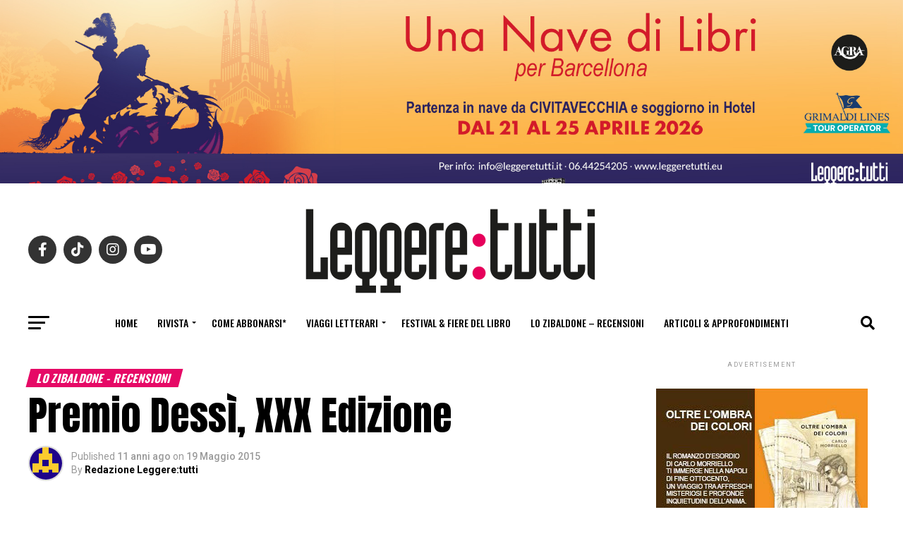

--- FILE ---
content_type: text/html; charset=UTF-8
request_url: https://leggeretutti.eu/incontrare-panikkar-unesperienza-che-cambia-lo-sguardo/
body_size: 102172
content:
<!DOCTYPE html>
<html lang="it-IT">
<head>
<meta charset="UTF-8" >
<meta name="viewport" id="viewport" content="width=device-width, initial-scale=1.0, maximum-scale=1.0, minimum-scale=1.0, user-scalable=no" />
<link rel="pingback" href="https://leggeretutti.eu/xmlrpc.php" />
<meta property="og:type" content="article" />
					<meta property="og:image" content="https://leggeretutti.eu/wp-content/uploads/2025/12/incontrare-panikkar-13019-556x600.jpg" />
		<meta name="twitter:image" content="https://leggeretutti.eu/wp-content/uploads/2025/12/incontrare-panikkar-13019-556x600.jpg" />
	<meta property="og:url" content="https://leggeretutti.eu/incontrare-panikkar-unesperienza-che-cambia-lo-sguardo/" />
<meta property="og:title" content="Incontrare Panikkar. Un’esperienza che cambia lo sguardo" />
<meta property="og:description" content="di Patrizia Gioia “Ho sempre fatto uno sforzo immane a scrivere non come occidentale o come indiano, non come cristiano o hindù, e neppure come uomo dei nostri tempi, per quanto ciò sia possibile e compatibile con l&#8217;argomento trattato. Ciò che desidero esprimere è la sensazione sempre presente che “la lettera uccide” e che la [&hellip;]" />
<meta name="twitter:card" content="summary">
<meta name="twitter:url" content="https://leggeretutti.eu/incontrare-panikkar-unesperienza-che-cambia-lo-sguardo/">
<meta name="twitter:title" content="Incontrare Panikkar. Un’esperienza che cambia lo sguardo">
<meta name="twitter:description" content="di Patrizia Gioia “Ho sempre fatto uno sforzo immane a scrivere non come occidentale o come indiano, non come cristiano o hindù, e neppure come uomo dei nostri tempi, per quanto ciò sia possibile e compatibile con l&#8217;argomento trattato. Ciò che desidero esprimere è la sensazione sempre presente che “la lettera uccide” e che la [&hellip;]">
<title>Incontrare Panikkar. Un’esperienza che cambia lo sguardo &#8211; Leggere:tutti</title>
<meta name='robots' content='max-image-preview:large' />
	<style>img:is([sizes="auto" i], [sizes^="auto," i]) { contain-intrinsic-size: 3000px 1500px }</style>
	<link rel='dns-prefetch' href='//ajax.googleapis.com' />
<link rel='dns-prefetch' href='//fonts.googleapis.com' />
<link rel="alternate" type="application/rss+xml" title="Leggere:tutti &raquo; Feed" href="https://leggeretutti.eu/feed/" />
<link rel="alternate" type="application/rss+xml" title="Leggere:tutti &raquo; Feed dei commenti" href="https://leggeretutti.eu/comments/feed/" />
<link rel="alternate" type="application/rss+xml" title="Leggere:tutti &raquo; Incontrare Panikkar. Un’esperienza che cambia lo sguardo Feed dei commenti" href="https://leggeretutti.eu/incontrare-panikkar-unesperienza-che-cambia-lo-sguardo/feed/" />
<script type="text/javascript">
/* <![CDATA[ */
window._wpemojiSettings = {"baseUrl":"https:\/\/s.w.org\/images\/core\/emoji\/16.0.1\/72x72\/","ext":".png","svgUrl":"https:\/\/s.w.org\/images\/core\/emoji\/16.0.1\/svg\/","svgExt":".svg","source":{"wpemoji":"https:\/\/leggeretutti.eu\/wp-includes\/js\/wp-emoji.js?ver=fa90ee8eee93952392ba783eab2086c7","twemoji":"https:\/\/leggeretutti.eu\/wp-includes\/js\/twemoji.js?ver=fa90ee8eee93952392ba783eab2086c7"}};
/**
 * @output wp-includes/js/wp-emoji-loader.js
 */

/**
 * Emoji Settings as exported in PHP via _print_emoji_detection_script().
 * @typedef WPEmojiSettings
 * @type {object}
 * @property {?object} source
 * @property {?string} source.concatemoji
 * @property {?string} source.twemoji
 * @property {?string} source.wpemoji
 * @property {?boolean} DOMReady
 * @property {?Function} readyCallback
 */

/**
 * Support tests.
 * @typedef SupportTests
 * @type {object}
 * @property {?boolean} flag
 * @property {?boolean} emoji
 */

/**
 * IIFE to detect emoji support and load Twemoji if needed.
 *
 * @param {Window} window
 * @param {Document} document
 * @param {WPEmojiSettings} settings
 */
( function wpEmojiLoader( window, document, settings ) {
	if ( typeof Promise === 'undefined' ) {
		return;
	}

	var sessionStorageKey = 'wpEmojiSettingsSupports';
	var tests = [ 'flag', 'emoji' ];

	/**
	 * Checks whether the browser supports offloading to a Worker.
	 *
	 * @since 6.3.0
	 *
	 * @private
	 *
	 * @returns {boolean}
	 */
	function supportsWorkerOffloading() {
		return (
			typeof Worker !== 'undefined' &&
			typeof OffscreenCanvas !== 'undefined' &&
			typeof URL !== 'undefined' &&
			URL.createObjectURL &&
			typeof Blob !== 'undefined'
		);
	}

	/**
	 * @typedef SessionSupportTests
	 * @type {object}
	 * @property {number} timestamp
	 * @property {SupportTests} supportTests
	 */

	/**
	 * Get support tests from session.
	 *
	 * @since 6.3.0
	 *
	 * @private
	 *
	 * @returns {?SupportTests} Support tests, or null if not set or older than 1 week.
	 */
	function getSessionSupportTests() {
		try {
			/** @type {SessionSupportTests} */
			var item = JSON.parse(
				sessionStorage.getItem( sessionStorageKey )
			);
			if (
				typeof item === 'object' &&
				typeof item.timestamp === 'number' &&
				new Date().valueOf() < item.timestamp + 604800 && // Note: Number is a week in seconds.
				typeof item.supportTests === 'object'
			) {
				return item.supportTests;
			}
		} catch ( e ) {}
		return null;
	}

	/**
	 * Persist the supports in session storage.
	 *
	 * @since 6.3.0
	 *
	 * @private
	 *
	 * @param {SupportTests} supportTests Support tests.
	 */
	function setSessionSupportTests( supportTests ) {
		try {
			/** @type {SessionSupportTests} */
			var item = {
				supportTests: supportTests,
				timestamp: new Date().valueOf()
			};

			sessionStorage.setItem(
				sessionStorageKey,
				JSON.stringify( item )
			);
		} catch ( e ) {}
	}

	/**
	 * Checks if two sets of Emoji characters render the same visually.
	 *
	 * This is used to determine if the browser is rendering an emoji with multiple data points
	 * correctly. set1 is the emoji in the correct form, using a zero-width joiner. set2 is the emoji
	 * in the incorrect form, using a zero-width space. If the two sets render the same, then the browser
	 * does not support the emoji correctly.
	 *
	 * This function may be serialized to run in a Worker. Therefore, it cannot refer to variables from the containing
	 * scope. Everything must be passed by parameters.
	 *
	 * @since 4.9.0
	 *
	 * @private
	 *
	 * @param {CanvasRenderingContext2D} context 2D Context.
	 * @param {string} set1 Set of Emoji to test.
	 * @param {string} set2 Set of Emoji to test.
	 *
	 * @return {boolean} True if the two sets render the same.
	 */
	function emojiSetsRenderIdentically( context, set1, set2 ) {
		// Cleanup from previous test.
		context.clearRect( 0, 0, context.canvas.width, context.canvas.height );
		context.fillText( set1, 0, 0 );
		var rendered1 = new Uint32Array(
			context.getImageData(
				0,
				0,
				context.canvas.width,
				context.canvas.height
			).data
		);

		// Cleanup from previous test.
		context.clearRect( 0, 0, context.canvas.width, context.canvas.height );
		context.fillText( set2, 0, 0 );
		var rendered2 = new Uint32Array(
			context.getImageData(
				0,
				0,
				context.canvas.width,
				context.canvas.height
			).data
		);

		return rendered1.every( function ( rendered2Data, index ) {
			return rendered2Data === rendered2[ index ];
		} );
	}

	/**
	 * Checks if the center point of a single emoji is empty.
	 *
	 * This is used to determine if the browser is rendering an emoji with a single data point
	 * correctly. The center point of an incorrectly rendered emoji will be empty. A correctly
	 * rendered emoji will have a non-zero value at the center point.
	 *
	 * This function may be serialized to run in a Worker. Therefore, it cannot refer to variables from the containing
	 * scope. Everything must be passed by parameters.
	 *
	 * @since 6.8.2
	 *
	 * @private
	 *
	 * @param {CanvasRenderingContext2D} context 2D Context.
	 * @param {string} emoji Emoji to test.
	 *
	 * @return {boolean} True if the center point is empty.
	 */
	function emojiRendersEmptyCenterPoint( context, emoji ) {
		// Cleanup from previous test.
		context.clearRect( 0, 0, context.canvas.width, context.canvas.height );
		context.fillText( emoji, 0, 0 );

		// Test if the center point (16, 16) is empty (0,0,0,0).
		var centerPoint = context.getImageData(16, 16, 1, 1);
		for ( var i = 0; i < centerPoint.data.length; i++ ) {
			if ( centerPoint.data[ i ] !== 0 ) {
				// Stop checking the moment it's known not to be empty.
				return false;
			}
		}

		return true;
	}

	/**
	 * Determines if the browser properly renders Emoji that Twemoji can supplement.
	 *
	 * This function may be serialized to run in a Worker. Therefore, it cannot refer to variables from the containing
	 * scope. Everything must be passed by parameters.
	 *
	 * @since 4.2.0
	 *
	 * @private
	 *
	 * @param {CanvasRenderingContext2D} context 2D Context.
	 * @param {string} type Whether to test for support of "flag" or "emoji".
	 * @param {Function} emojiSetsRenderIdentically Reference to emojiSetsRenderIdentically function, needed due to minification.
	 * @param {Function} emojiRendersEmptyCenterPoint Reference to emojiRendersEmptyCenterPoint function, needed due to minification.
	 *
	 * @return {boolean} True if the browser can render emoji, false if it cannot.
	 */
	function browserSupportsEmoji( context, type, emojiSetsRenderIdentically, emojiRendersEmptyCenterPoint ) {
		var isIdentical;

		switch ( type ) {
			case 'flag':
				/*
				 * Test for Transgender flag compatibility. Added in Unicode 13.
				 *
				 * To test for support, we try to render it, and compare the rendering to how it would look if
				 * the browser doesn't render it correctly (white flag emoji + transgender symbol).
				 */
				isIdentical = emojiSetsRenderIdentically(
					context,
					'\uD83C\uDFF3\uFE0F\u200D\u26A7\uFE0F', // as a zero-width joiner sequence
					'\uD83C\uDFF3\uFE0F\u200B\u26A7\uFE0F' // separated by a zero-width space
				);

				if ( isIdentical ) {
					return false;
				}

				/*
				 * Test for Sark flag compatibility. This is the least supported of the letter locale flags,
				 * so gives us an easy test for full support.
				 *
				 * To test for support, we try to render it, and compare the rendering to how it would look if
				 * the browser doesn't render it correctly ([C] + [Q]).
				 */
				isIdentical = emojiSetsRenderIdentically(
					context,
					'\uD83C\uDDE8\uD83C\uDDF6', // as the sequence of two code points
					'\uD83C\uDDE8\u200B\uD83C\uDDF6' // as the two code points separated by a zero-width space
				);

				if ( isIdentical ) {
					return false;
				}

				/*
				 * Test for English flag compatibility. England is a country in the United Kingdom, it
				 * does not have a two letter locale code but rather a five letter sub-division code.
				 *
				 * To test for support, we try to render it, and compare the rendering to how it would look if
				 * the browser doesn't render it correctly (black flag emoji + [G] + [B] + [E] + [N] + [G]).
				 */
				isIdentical = emojiSetsRenderIdentically(
					context,
					// as the flag sequence
					'\uD83C\uDFF4\uDB40\uDC67\uDB40\uDC62\uDB40\uDC65\uDB40\uDC6E\uDB40\uDC67\uDB40\uDC7F',
					// with each code point separated by a zero-width space
					'\uD83C\uDFF4\u200B\uDB40\uDC67\u200B\uDB40\uDC62\u200B\uDB40\uDC65\u200B\uDB40\uDC6E\u200B\uDB40\uDC67\u200B\uDB40\uDC7F'
				);

				return ! isIdentical;
			case 'emoji':
				/*
				 * Does Emoji 16.0 cause the browser to go splat?
				 *
				 * To test for Emoji 16.0 support, try to render a new emoji: Splatter.
				 *
				 * The splatter emoji is a single code point emoji. Testing for browser support
				 * required testing the center point of the emoji to see if it is empty.
				 *
				 * 0xD83E 0xDEDF (\uD83E\uDEDF) == 🫟 Splatter.
				 *
				 * When updating this test, please ensure that the emoji is either a single code point
				 * or switch to using the emojiSetsRenderIdentically function and testing with a zero-width
				 * joiner vs a zero-width space.
				 */
				var notSupported = emojiRendersEmptyCenterPoint( context, '\uD83E\uDEDF' );
				return ! notSupported;
		}

		return false;
	}

	/**
	 * Checks emoji support tests.
	 *
	 * This function may be serialized to run in a Worker. Therefore, it cannot refer to variables from the containing
	 * scope. Everything must be passed by parameters.
	 *
	 * @since 6.3.0
	 *
	 * @private
	 *
	 * @param {string[]} tests Tests.
	 * @param {Function} browserSupportsEmoji Reference to browserSupportsEmoji function, needed due to minification.
	 * @param {Function} emojiSetsRenderIdentically Reference to emojiSetsRenderIdentically function, needed due to minification.
	 * @param {Function} emojiRendersEmptyCenterPoint Reference to emojiRendersEmptyCenterPoint function, needed due to minification.
	 *
	 * @return {SupportTests} Support tests.
	 */
	function testEmojiSupports( tests, browserSupportsEmoji, emojiSetsRenderIdentically, emojiRendersEmptyCenterPoint ) {
		var canvas;
		if (
			typeof WorkerGlobalScope !== 'undefined' &&
			self instanceof WorkerGlobalScope
		) {
			canvas = new OffscreenCanvas( 300, 150 ); // Dimensions are default for HTMLCanvasElement.
		} else {
			canvas = document.createElement( 'canvas' );
		}

		var context = canvas.getContext( '2d', { willReadFrequently: true } );

		/*
		 * Chrome on OS X added native emoji rendering in M41. Unfortunately,
		 * it doesn't work when the font is bolder than 500 weight. So, we
		 * check for bold rendering support to avoid invisible emoji in Chrome.
		 */
		context.textBaseline = 'top';
		context.font = '600 32px Arial';

		var supports = {};
		tests.forEach( function ( test ) {
			supports[ test ] = browserSupportsEmoji( context, test, emojiSetsRenderIdentically, emojiRendersEmptyCenterPoint );
		} );
		return supports;
	}

	/**
	 * Adds a script to the head of the document.
	 *
	 * @ignore
	 *
	 * @since 4.2.0
	 *
	 * @param {string} src The url where the script is located.
	 *
	 * @return {void}
	 */
	function addScript( src ) {
		var script = document.createElement( 'script' );
		script.src = src;
		script.defer = true;
		document.head.appendChild( script );
	}

	settings.supports = {
		everything: true,
		everythingExceptFlag: true
	};

	// Create a promise for DOMContentLoaded since the worker logic may finish after the event has fired.
	var domReadyPromise = new Promise( function ( resolve ) {
		document.addEventListener( 'DOMContentLoaded', resolve, {
			once: true
		} );
	} );

	// Obtain the emoji support from the browser, asynchronously when possible.
	new Promise( function ( resolve ) {
		var supportTests = getSessionSupportTests();
		if ( supportTests ) {
			resolve( supportTests );
			return;
		}

		if ( supportsWorkerOffloading() ) {
			try {
				// Note that the functions are being passed as arguments due to minification.
				var workerScript =
					'postMessage(' +
					testEmojiSupports.toString() +
					'(' +
					[
						JSON.stringify( tests ),
						browserSupportsEmoji.toString(),
						emojiSetsRenderIdentically.toString(),
						emojiRendersEmptyCenterPoint.toString()
					].join( ',' ) +
					'));';
				var blob = new Blob( [ workerScript ], {
					type: 'text/javascript'
				} );
				var worker = new Worker( URL.createObjectURL( blob ), { name: 'wpTestEmojiSupports' } );
				worker.onmessage = function ( event ) {
					supportTests = event.data;
					setSessionSupportTests( supportTests );
					worker.terminate();
					resolve( supportTests );
				};
				return;
			} catch ( e ) {}
		}

		supportTests = testEmojiSupports( tests, browserSupportsEmoji, emojiSetsRenderIdentically, emojiRendersEmptyCenterPoint );
		setSessionSupportTests( supportTests );
		resolve( supportTests );
	} )
		// Once the browser emoji support has been obtained from the session, finalize the settings.
		.then( function ( supportTests ) {
			/*
			 * Tests the browser support for flag emojis and other emojis, and adjusts the
			 * support settings accordingly.
			 */
			for ( var test in supportTests ) {
				settings.supports[ test ] = supportTests[ test ];

				settings.supports.everything =
					settings.supports.everything && settings.supports[ test ];

				if ( 'flag' !== test ) {
					settings.supports.everythingExceptFlag =
						settings.supports.everythingExceptFlag &&
						settings.supports[ test ];
				}
			}

			settings.supports.everythingExceptFlag =
				settings.supports.everythingExceptFlag &&
				! settings.supports.flag;

			// Sets DOMReady to false and assigns a ready function to settings.
			settings.DOMReady = false;
			settings.readyCallback = function () {
				settings.DOMReady = true;
			};
		} )
		.then( function () {
			return domReadyPromise;
		} )
		.then( function () {
			// When the browser can not render everything we need to load a polyfill.
			if ( ! settings.supports.everything ) {
				settings.readyCallback();

				var src = settings.source || {};

				if ( src.concatemoji ) {
					addScript( src.concatemoji );
				} else if ( src.wpemoji && src.twemoji ) {
					addScript( src.twemoji );
					addScript( src.wpemoji );
				}
			}
		} );
} )( window, document, window._wpemojiSettings );

/* ]]> */
</script>

<style id='wp-emoji-styles-inline-css' type='text/css'>

	img.wp-smiley, img.emoji {
		display: inline !important;
		border: none !important;
		box-shadow: none !important;
		height: 1em !important;
		width: 1em !important;
		margin: 0 0.07em !important;
		vertical-align: -0.1em !important;
		background: none !important;
		padding: 0 !important;
	}
</style>
<link rel='stylesheet' id='wp-block-library-css' href='https://leggeretutti.eu/wp-includes/css/dist/block-library/style.css?ver=fa90ee8eee93952392ba783eab2086c7' type='text/css' media='all' />
<style id='classic-theme-styles-inline-css' type='text/css'>
/**
 * These rules are needed for backwards compatibility.
 * They should match the button element rules in the base theme.json file.
 */
.wp-block-button__link {
	color: #ffffff;
	background-color: #32373c;
	border-radius: 9999px; /* 100% causes an oval, but any explicit but really high value retains the pill shape. */

	/* This needs a low specificity so it won't override the rules from the button element if defined in theme.json. */
	box-shadow: none;
	text-decoration: none;

	/* The extra 2px are added to size solids the same as the outline versions.*/
	padding: calc(0.667em + 2px) calc(1.333em + 2px);

	font-size: 1.125em;
}

.wp-block-file__button {
	background: #32373c;
	color: #ffffff;
	text-decoration: none;
}

</style>
<link rel='stylesheet' id='wp-components-css' href='https://leggeretutti.eu/wp-includes/css/dist/components/style.css?ver=fa90ee8eee93952392ba783eab2086c7' type='text/css' media='all' />
<link rel='stylesheet' id='wp-preferences-css' href='https://leggeretutti.eu/wp-includes/css/dist/preferences/style.css?ver=fa90ee8eee93952392ba783eab2086c7' type='text/css' media='all' />
<link rel='stylesheet' id='wp-block-editor-css' href='https://leggeretutti.eu/wp-includes/css/dist/block-editor/style.css?ver=fa90ee8eee93952392ba783eab2086c7' type='text/css' media='all' />
<link rel='stylesheet' id='popup-maker-block-library-style-css' href='https://leggeretutti.eu/wp-content/plugins/popup-maker/dist/packages/block-library-style.css?ver=dbea705cfafe089d65f1' type='text/css' media='all' />
<style id='global-styles-inline-css' type='text/css'>
:root{--wp--preset--aspect-ratio--square: 1;--wp--preset--aspect-ratio--4-3: 4/3;--wp--preset--aspect-ratio--3-4: 3/4;--wp--preset--aspect-ratio--3-2: 3/2;--wp--preset--aspect-ratio--2-3: 2/3;--wp--preset--aspect-ratio--16-9: 16/9;--wp--preset--aspect-ratio--9-16: 9/16;--wp--preset--color--black: #000000;--wp--preset--color--cyan-bluish-gray: #abb8c3;--wp--preset--color--white: #ffffff;--wp--preset--color--pale-pink: #f78da7;--wp--preset--color--vivid-red: #cf2e2e;--wp--preset--color--luminous-vivid-orange: #ff6900;--wp--preset--color--luminous-vivid-amber: #fcb900;--wp--preset--color--light-green-cyan: #7bdcb5;--wp--preset--color--vivid-green-cyan: #00d084;--wp--preset--color--pale-cyan-blue: #8ed1fc;--wp--preset--color--vivid-cyan-blue: #0693e3;--wp--preset--color--vivid-purple: #9b51e0;--wp--preset--gradient--vivid-cyan-blue-to-vivid-purple: linear-gradient(135deg,rgba(6,147,227,1) 0%,rgb(155,81,224) 100%);--wp--preset--gradient--light-green-cyan-to-vivid-green-cyan: linear-gradient(135deg,rgb(122,220,180) 0%,rgb(0,208,130) 100%);--wp--preset--gradient--luminous-vivid-amber-to-luminous-vivid-orange: linear-gradient(135deg,rgba(252,185,0,1) 0%,rgba(255,105,0,1) 100%);--wp--preset--gradient--luminous-vivid-orange-to-vivid-red: linear-gradient(135deg,rgba(255,105,0,1) 0%,rgb(207,46,46) 100%);--wp--preset--gradient--very-light-gray-to-cyan-bluish-gray: linear-gradient(135deg,rgb(238,238,238) 0%,rgb(169,184,195) 100%);--wp--preset--gradient--cool-to-warm-spectrum: linear-gradient(135deg,rgb(74,234,220) 0%,rgb(151,120,209) 20%,rgb(207,42,186) 40%,rgb(238,44,130) 60%,rgb(251,105,98) 80%,rgb(254,248,76) 100%);--wp--preset--gradient--blush-light-purple: linear-gradient(135deg,rgb(255,206,236) 0%,rgb(152,150,240) 100%);--wp--preset--gradient--blush-bordeaux: linear-gradient(135deg,rgb(254,205,165) 0%,rgb(254,45,45) 50%,rgb(107,0,62) 100%);--wp--preset--gradient--luminous-dusk: linear-gradient(135deg,rgb(255,203,112) 0%,rgb(199,81,192) 50%,rgb(65,88,208) 100%);--wp--preset--gradient--pale-ocean: linear-gradient(135deg,rgb(255,245,203) 0%,rgb(182,227,212) 50%,rgb(51,167,181) 100%);--wp--preset--gradient--electric-grass: linear-gradient(135deg,rgb(202,248,128) 0%,rgb(113,206,126) 100%);--wp--preset--gradient--midnight: linear-gradient(135deg,rgb(2,3,129) 0%,rgb(40,116,252) 100%);--wp--preset--font-size--small: 13px;--wp--preset--font-size--medium: 20px;--wp--preset--font-size--large: 36px;--wp--preset--font-size--x-large: 42px;--wp--preset--spacing--20: 0.44rem;--wp--preset--spacing--30: 0.67rem;--wp--preset--spacing--40: 1rem;--wp--preset--spacing--50: 1.5rem;--wp--preset--spacing--60: 2.25rem;--wp--preset--spacing--70: 3.38rem;--wp--preset--spacing--80: 5.06rem;--wp--preset--shadow--natural: 6px 6px 9px rgba(0, 0, 0, 0.2);--wp--preset--shadow--deep: 12px 12px 50px rgba(0, 0, 0, 0.4);--wp--preset--shadow--sharp: 6px 6px 0px rgba(0, 0, 0, 0.2);--wp--preset--shadow--outlined: 6px 6px 0px -3px rgba(255, 255, 255, 1), 6px 6px rgba(0, 0, 0, 1);--wp--preset--shadow--crisp: 6px 6px 0px rgba(0, 0, 0, 1);}:where(.is-layout-flex){gap: 0.5em;}:where(.is-layout-grid){gap: 0.5em;}body .is-layout-flex{display: flex;}.is-layout-flex{flex-wrap: wrap;align-items: center;}.is-layout-flex > :is(*, div){margin: 0;}body .is-layout-grid{display: grid;}.is-layout-grid > :is(*, div){margin: 0;}:where(.wp-block-columns.is-layout-flex){gap: 2em;}:where(.wp-block-columns.is-layout-grid){gap: 2em;}:where(.wp-block-post-template.is-layout-flex){gap: 1.25em;}:where(.wp-block-post-template.is-layout-grid){gap: 1.25em;}.has-black-color{color: var(--wp--preset--color--black) !important;}.has-cyan-bluish-gray-color{color: var(--wp--preset--color--cyan-bluish-gray) !important;}.has-white-color{color: var(--wp--preset--color--white) !important;}.has-pale-pink-color{color: var(--wp--preset--color--pale-pink) !important;}.has-vivid-red-color{color: var(--wp--preset--color--vivid-red) !important;}.has-luminous-vivid-orange-color{color: var(--wp--preset--color--luminous-vivid-orange) !important;}.has-luminous-vivid-amber-color{color: var(--wp--preset--color--luminous-vivid-amber) !important;}.has-light-green-cyan-color{color: var(--wp--preset--color--light-green-cyan) !important;}.has-vivid-green-cyan-color{color: var(--wp--preset--color--vivid-green-cyan) !important;}.has-pale-cyan-blue-color{color: var(--wp--preset--color--pale-cyan-blue) !important;}.has-vivid-cyan-blue-color{color: var(--wp--preset--color--vivid-cyan-blue) !important;}.has-vivid-purple-color{color: var(--wp--preset--color--vivid-purple) !important;}.has-black-background-color{background-color: var(--wp--preset--color--black) !important;}.has-cyan-bluish-gray-background-color{background-color: var(--wp--preset--color--cyan-bluish-gray) !important;}.has-white-background-color{background-color: var(--wp--preset--color--white) !important;}.has-pale-pink-background-color{background-color: var(--wp--preset--color--pale-pink) !important;}.has-vivid-red-background-color{background-color: var(--wp--preset--color--vivid-red) !important;}.has-luminous-vivid-orange-background-color{background-color: var(--wp--preset--color--luminous-vivid-orange) !important;}.has-luminous-vivid-amber-background-color{background-color: var(--wp--preset--color--luminous-vivid-amber) !important;}.has-light-green-cyan-background-color{background-color: var(--wp--preset--color--light-green-cyan) !important;}.has-vivid-green-cyan-background-color{background-color: var(--wp--preset--color--vivid-green-cyan) !important;}.has-pale-cyan-blue-background-color{background-color: var(--wp--preset--color--pale-cyan-blue) !important;}.has-vivid-cyan-blue-background-color{background-color: var(--wp--preset--color--vivid-cyan-blue) !important;}.has-vivid-purple-background-color{background-color: var(--wp--preset--color--vivid-purple) !important;}.has-black-border-color{border-color: var(--wp--preset--color--black) !important;}.has-cyan-bluish-gray-border-color{border-color: var(--wp--preset--color--cyan-bluish-gray) !important;}.has-white-border-color{border-color: var(--wp--preset--color--white) !important;}.has-pale-pink-border-color{border-color: var(--wp--preset--color--pale-pink) !important;}.has-vivid-red-border-color{border-color: var(--wp--preset--color--vivid-red) !important;}.has-luminous-vivid-orange-border-color{border-color: var(--wp--preset--color--luminous-vivid-orange) !important;}.has-luminous-vivid-amber-border-color{border-color: var(--wp--preset--color--luminous-vivid-amber) !important;}.has-light-green-cyan-border-color{border-color: var(--wp--preset--color--light-green-cyan) !important;}.has-vivid-green-cyan-border-color{border-color: var(--wp--preset--color--vivid-green-cyan) !important;}.has-pale-cyan-blue-border-color{border-color: var(--wp--preset--color--pale-cyan-blue) !important;}.has-vivid-cyan-blue-border-color{border-color: var(--wp--preset--color--vivid-cyan-blue) !important;}.has-vivid-purple-border-color{border-color: var(--wp--preset--color--vivid-purple) !important;}.has-vivid-cyan-blue-to-vivid-purple-gradient-background{background: var(--wp--preset--gradient--vivid-cyan-blue-to-vivid-purple) !important;}.has-light-green-cyan-to-vivid-green-cyan-gradient-background{background: var(--wp--preset--gradient--light-green-cyan-to-vivid-green-cyan) !important;}.has-luminous-vivid-amber-to-luminous-vivid-orange-gradient-background{background: var(--wp--preset--gradient--luminous-vivid-amber-to-luminous-vivid-orange) !important;}.has-luminous-vivid-orange-to-vivid-red-gradient-background{background: var(--wp--preset--gradient--luminous-vivid-orange-to-vivid-red) !important;}.has-very-light-gray-to-cyan-bluish-gray-gradient-background{background: var(--wp--preset--gradient--very-light-gray-to-cyan-bluish-gray) !important;}.has-cool-to-warm-spectrum-gradient-background{background: var(--wp--preset--gradient--cool-to-warm-spectrum) !important;}.has-blush-light-purple-gradient-background{background: var(--wp--preset--gradient--blush-light-purple) !important;}.has-blush-bordeaux-gradient-background{background: var(--wp--preset--gradient--blush-bordeaux) !important;}.has-luminous-dusk-gradient-background{background: var(--wp--preset--gradient--luminous-dusk) !important;}.has-pale-ocean-gradient-background{background: var(--wp--preset--gradient--pale-ocean) !important;}.has-electric-grass-gradient-background{background: var(--wp--preset--gradient--electric-grass) !important;}.has-midnight-gradient-background{background: var(--wp--preset--gradient--midnight) !important;}.has-small-font-size{font-size: var(--wp--preset--font-size--small) !important;}.has-medium-font-size{font-size: var(--wp--preset--font-size--medium) !important;}.has-large-font-size{font-size: var(--wp--preset--font-size--large) !important;}.has-x-large-font-size{font-size: var(--wp--preset--font-size--x-large) !important;}
:where(.wp-block-post-template.is-layout-flex){gap: 1.25em;}:where(.wp-block-post-template.is-layout-grid){gap: 1.25em;}
:where(.wp-block-columns.is-layout-flex){gap: 2em;}:where(.wp-block-columns.is-layout-grid){gap: 2em;}
:root :where(.wp-block-pullquote){font-size: 1.5em;line-height: 1.6;}
</style>
<link rel='stylesheet' id='ql-jquery-ui-css' href='//ajax.googleapis.com/ajax/libs/jqueryui/1.12.1/themes/smoothness/jquery-ui.css?ver=fa90ee8eee93952392ba783eab2086c7' type='text/css' media='all' />
<link rel='stylesheet' id='mvp-custom-style-css' href='https://leggeretutti.eu/wp-content/themes/zox-news-childfemms/style.css?ver=fa90ee8eee93952392ba783eab2086c7' type='text/css' media='all' />
<style id='mvp-custom-style-inline-css' type='text/css'>


#mvp-wallpaper {
	background: url() no-repeat 50% 0;
	}

#mvp-foot-copy a {
	color: #82bb25;
	}

#mvp-content-main p a,
.mvp-post-add-main p a {
	box-shadow: inset 0 -4px 0 #82bb25;
	}

#mvp-content-main p a:hover,
.mvp-post-add-main p a:hover {
	background: #82bb25;
	}

a,
a:visited,
.post-info-name a,
.woocommerce .woocommerce-breadcrumb a {
	color: #e60966;
	}

#mvp-side-wrap a:hover {
	color: #e60966;
	}

.mvp-fly-top:hover,
.mvp-vid-box-wrap,
ul.mvp-soc-mob-list li.mvp-soc-mob-com {
	background: #82bb25;
	}

nav.mvp-fly-nav-menu ul li.menu-item-has-children:after,
.mvp-feat1-left-wrap span.mvp-cd-cat,
.mvp-widget-feat1-top-story span.mvp-cd-cat,
.mvp-widget-feat2-left-cont span.mvp-cd-cat,
.mvp-widget-dark-feat span.mvp-cd-cat,
.mvp-widget-dark-sub span.mvp-cd-cat,
.mvp-vid-wide-text span.mvp-cd-cat,
.mvp-feat2-top-text span.mvp-cd-cat,
.mvp-feat3-main-story span.mvp-cd-cat,
.mvp-feat3-sub-text span.mvp-cd-cat,
.mvp-feat4-main-text span.mvp-cd-cat,
.woocommerce-message:before,
.woocommerce-info:before,
.woocommerce-message:before {
	color: #82bb25;
	}

#searchform input,
.mvp-authors-name {
	border-bottom: 1px solid #82bb25;
	}

.mvp-fly-top:hover {
	border-top: 1px solid #82bb25;
	border-left: 1px solid #82bb25;
	border-bottom: 1px solid #82bb25;
	}

.woocommerce .widget_price_filter .ui-slider .ui-slider-handle,
.woocommerce #respond input#submit.alt,
.woocommerce a.button.alt,
.woocommerce button.button.alt,
.woocommerce input.button.alt,
.woocommerce #respond input#submit.alt:hover,
.woocommerce a.button.alt:hover,
.woocommerce button.button.alt:hover,
.woocommerce input.button.alt:hover {
	background-color: #82bb25;
	}

.woocommerce-error,
.woocommerce-info,
.woocommerce-message {
	border-top-color: #82bb25;
	}

ul.mvp-feat1-list-buts li.active span.mvp-feat1-list-but,
span.mvp-widget-home-title,
span.mvp-post-cat,
span.mvp-feat1-pop-head {
	background: #e60966;
	}

.woocommerce span.onsale {
	background-color: #e60966;
	}

.mvp-widget-feat2-side-more-but,
.woocommerce .star-rating span:before,
span.mvp-prev-next-label,
.mvp-cat-date-wrap .sticky {
	color: #e60966 !important;
	}

#mvp-main-nav-top,
#mvp-fly-wrap,
.mvp-soc-mob-right,
#mvp-main-nav-small-cont {
	background: #000000;
	}

#mvp-main-nav-small .mvp-fly-but-wrap span,
#mvp-main-nav-small .mvp-search-but-wrap span,
.mvp-nav-top-left .mvp-fly-but-wrap span,
#mvp-fly-wrap .mvp-fly-but-wrap span {
	background: #555555;
	}

.mvp-nav-top-right .mvp-nav-search-but,
span.mvp-fly-soc-head,
.mvp-soc-mob-right i,
#mvp-main-nav-small span.mvp-nav-search-but,
#mvp-main-nav-small .mvp-nav-menu ul li a  {
	color: #555555;
	}

#mvp-main-nav-small .mvp-nav-menu ul li.menu-item-has-children a:after {
	border-color: #555555 transparent transparent transparent;
	}

#mvp-nav-top-wrap span.mvp-nav-search-but:hover,
#mvp-main-nav-small span.mvp-nav-search-but:hover {
	color: #82bb25;
	}

#mvp-nav-top-wrap .mvp-fly-but-wrap:hover span,
#mvp-main-nav-small .mvp-fly-but-wrap:hover span,
span.mvp-woo-cart-num:hover {
	background: #82bb25;
	}

#mvp-main-nav-bot-cont {
	background: #ffffff;
	}

#mvp-nav-bot-wrap .mvp-fly-but-wrap span,
#mvp-nav-bot-wrap .mvp-search-but-wrap span {
	background: #000000;
	}

#mvp-nav-bot-wrap span.mvp-nav-search-but,
#mvp-nav-bot-wrap .mvp-nav-menu ul li a {
	color: #000000;
	}

#mvp-nav-bot-wrap .mvp-nav-menu ul li.menu-item-has-children a:after {
	border-color: #000000 transparent transparent transparent;
	}

.mvp-nav-menu ul li:hover a {
	border-bottom: 5px solid #82bb25;
	}

#mvp-nav-bot-wrap .mvp-fly-but-wrap:hover span {
	background: #82bb25;
	}

#mvp-nav-bot-wrap span.mvp-nav-search-but:hover {
	color: #82bb25;
	}

body,
.mvp-feat1-feat-text p,
.mvp-feat2-top-text p,
.mvp-feat3-main-text p,
.mvp-feat3-sub-text p,
#searchform input,
.mvp-author-info-text,
span.mvp-post-excerpt,
.mvp-nav-menu ul li ul.sub-menu li a,
nav.mvp-fly-nav-menu ul li a,
.mvp-ad-label,
span.mvp-feat-caption,
.mvp-post-tags a,
.mvp-post-tags a:visited,
span.mvp-author-box-name a,
#mvp-author-box-text p,
.mvp-post-gallery-text p,
ul.mvp-soc-mob-list li span,
#comments,
h3#reply-title,
h2.comments,
#mvp-foot-copy p,
span.mvp-fly-soc-head,
.mvp-post-tags-header,
span.mvp-prev-next-label,
span.mvp-post-add-link-but,
#mvp-comments-button a,
#mvp-comments-button span.mvp-comment-but-text,
.woocommerce ul.product_list_widget span.product-title,
.woocommerce ul.product_list_widget li a,
.woocommerce #reviews #comments ol.commentlist li .comment-text p.meta,
.woocommerce div.product p.price,
.woocommerce div.product p.price ins,
.woocommerce div.product p.price del,
.woocommerce ul.products li.product .price del,
.woocommerce ul.products li.product .price ins,
.woocommerce ul.products li.product .price,
.woocommerce #respond input#submit,
.woocommerce a.button,
.woocommerce button.button,
.woocommerce input.button,
.woocommerce .widget_price_filter .price_slider_amount .button,
.woocommerce span.onsale,
.woocommerce-review-link,
#woo-content p.woocommerce-result-count,
.woocommerce div.product .woocommerce-tabs ul.tabs li a,
a.mvp-inf-more-but,
span.mvp-cont-read-but,
span.mvp-cd-cat,
span.mvp-cd-date,
.mvp-feat4-main-text p,
span.mvp-woo-cart-num,
span.mvp-widget-home-title2,
.wp-caption,
#mvp-content-main p.wp-caption-text,
.gallery-caption,
.mvp-post-add-main p.wp-caption-text,
#bbpress-forums,
#bbpress-forums p,
.protected-post-form input,
#mvp-feat6-text p {
	font-family: 'Roboto', sans-serif;
	}

.mvp-blog-story-text p,
span.mvp-author-page-desc,
#mvp-404 p,
.mvp-widget-feat1-bot-text p,
.mvp-widget-feat2-left-text p,
.mvp-flex-story-text p,
.mvp-search-text p,
#mvp-content-main p,
.mvp-post-add-main p,
#mvp-content-main ul li,
#mvp-content-main ol li,
.rwp-summary,
.rwp-u-review__comment,
.mvp-feat5-mid-main-text p,
.mvp-feat5-small-main-text p {
	font-family: 'Roboto', sans-serif;
	}

.mvp-nav-menu ul li a,
#mvp-foot-menu ul li a {
	font-family: 'Oswald', sans-serif;
	}


.mvp-feat1-sub-text h2,
.mvp-feat1-pop-text h2,
.mvp-feat1-list-text h2,
.mvp-widget-feat1-top-text h2,
.mvp-widget-feat1-bot-text h2,
.mvp-widget-dark-feat-text h2,
.mvp-widget-dark-sub-text h2,
.mvp-widget-feat2-left-text h2,
.mvp-widget-feat2-right-text h2,
.mvp-blog-story-text h2,
.mvp-flex-story-text h2,
.mvp-vid-wide-more-text p,
.mvp-prev-next-text p,
.mvp-related-text,
.mvp-post-more-text p,
h2.mvp-authors-latest a,
.mvp-feat2-bot-text h2,
.mvp-feat3-sub-text h2,
.mvp-feat3-main-text h2,
.mvp-feat4-main-text h2,
.mvp-feat5-text h2,
.mvp-feat5-mid-main-text h2,
.mvp-feat5-small-main-text h2,
.mvp-feat5-mid-sub-text h2,
#mvp-feat6-text h2,
.alp-related-posts-wrapper .alp-related-post .post-title {
	font-family: 'Oswald', sans-serif;
	}

.mvp-feat2-top-text h2,
.mvp-feat1-feat-text h2,
h1.mvp-post-title,
h1.mvp-post-title-wide,
.mvp-drop-nav-title h4,
#mvp-content-main blockquote p,
.mvp-post-add-main blockquote p,
#mvp-404 h1,
#woo-content h1.page-title,
.woocommerce div.product .product_title,
.woocommerce ul.products li.product h3,
.alp-related-posts .current .post-title {
	font-family: 'Oswald', sans-serif;
	}

span.mvp-feat1-pop-head,
.mvp-feat1-pop-text:before,
span.mvp-feat1-list-but,
span.mvp-widget-home-title,
.mvp-widget-feat2-side-more,
span.mvp-post-cat,
span.mvp-page-head,
h1.mvp-author-top-head,
.mvp-authors-name,
#mvp-content-main h1,
#mvp-content-main h2,
#mvp-content-main h3,
#mvp-content-main h4,
#mvp-content-main h5,
#mvp-content-main h6,
.woocommerce .related h2,
.woocommerce div.product .woocommerce-tabs .panel h2,
.woocommerce div.product .product_title,
.mvp-feat5-side-list .mvp-feat1-list-img:after {
	font-family: 'Oswald', sans-serif;
	}

	

	#mvp-main-nav-top {
		background: #fff;
		padding: 15px 0 0;
		}
	#mvp-fly-wrap,
	.mvp-soc-mob-right,
	#mvp-main-nav-small-cont {
		background: #fff;
		}
	#mvp-main-nav-small .mvp-fly-but-wrap span,
	#mvp-main-nav-small .mvp-search-but-wrap span,
	.mvp-nav-top-left .mvp-fly-but-wrap span,
	#mvp-fly-wrap .mvp-fly-but-wrap span {
		background: #000;
		}
	.mvp-nav-top-right .mvp-nav-search-but,
	span.mvp-fly-soc-head,
	.mvp-soc-mob-right i,
	#mvp-main-nav-small span.mvp-nav-search-but,
	#mvp-main-nav-small .mvp-nav-menu ul li a  {
		color: #000;
		}
	#mvp-main-nav-small .mvp-nav-menu ul li.menu-item-has-children a:after {
		border-color: #000 transparent transparent transparent;
		}
	.mvp-feat1-feat-text h2,
	h1.mvp-post-title,
	.mvp-feat2-top-text h2,
	.mvp-feat3-main-text h2,
	#mvp-content-main blockquote p,
	.mvp-post-add-main blockquote p {
		font-family: 'Anton', sans-serif;
		font-weight: 400;
		letter-spacing: normal;
		}
	.mvp-feat1-feat-text h2,
	.mvp-feat2-top-text h2,
	.mvp-feat3-main-text h2 {
		line-height: 1;
		text-transform: uppercase;
		}
		

	span.mvp-nav-soc-but,
	ul.mvp-fly-soc-list li a,
	span.mvp-woo-cart-num {
		background: rgba(0,0,0,.8);
		}
	span.mvp-woo-cart-icon {
		color: rgba(0,0,0,.8);
		}
	nav.mvp-fly-nav-menu ul li,
	nav.mvp-fly-nav-menu ul li ul.sub-menu {
		border-top: 1px solid rgba(0,0,0,.1);
		}
	nav.mvp-fly-nav-menu ul li a {
		color: #000;
		}
	.mvp-drop-nav-title h4 {
		color: #000;
		}
		

	.mvp-nav-links {
		display: none;
		}
		

	.mvp-alp-side {
		display: none;
	}
	.mvp-alp-soc-reg {
		display: block;
	}
	.mvp-auto-post-grid {
		grid-template-columns: minmax(0, auto) 320px;
		grid-column-gap: 60px;
	}
	@media screen and (max-width: 1199px) {
		.mvp-auto-post-grid {
			grid-column-gap: 30px;
		}
	}
		

	.alp-advert {
		display: none;
	}
	.alp-related-posts-wrapper .alp-related-posts .current {
		margin: 0 0 10px;
	}
		

 	#mvp-foot-wrap {
background: #fff;
border-top: #000 solid 3px;
}
.mvp-blog-story-img {
	background: #fff;
}
#mvp-leader-wrap {
max-height: 260px!important;
}
.mvp-feat5-mid-sub-story:hover .mvp-feat5-mid-sub-img img,
.mvp-feat1-list-cont:hover .mvp-feat1-list-img img,
.mvp-feat5-mid-main:hover .mvp-feat5-mid-main-img img,
.mvp-feat5-mid-sub-story:hover .mvp-feat5-mid-sub-img img,
.mvp-feat5-small-main:hover .mvp-feat5-small-main-img img,
.mvp-feat5-side-list .mvp-feat1-list-img img,
.mvp-blog-story-wrap:hover .mvp-blog-story-img img, 
.mvp-blog-story-col:hover .mvp-blog-story-img img,
#mvp-feat6-main:hover #mvp-feat6-img img {
	opacity:1;
	}
.mvp-feat5-side-list .mvp-feat1-list-img:after {
	/*content: none!important;*/
	}
.mvp-feat5-side-list .mvp-feat1-list-img img {
opacity: .4
}
img {
object-fit: cover!important;
}
.spazia {
margin-top: 5px;
}
h3 .team-name {
font-size:24px!important;
font-weight: 800 !important;
}
.rt-profile-img {
box-shadow: 0 4px 10px 0 rgba(0,0,0,0.2),0 4px 20px 0 rgba(0,0,0,0.19)!important;
border: 1px solid #ccc !important;
}
		
</style>
<link rel='stylesheet' id='mvp-reset-css' href='https://leggeretutti.eu/wp-content/themes/zox-news-childfemms/css/reset.css?ver=fa90ee8eee93952392ba783eab2086c7' type='text/css' media='all' />
<link rel='stylesheet' id='fontawesome-css' href='https://leggeretutti.eu/wp-content/themes/zox-news-childfemms/font-awesome/css/fontawesome.css?ver=fa90ee8eee93952392ba783eab2086c7' type='text/css' media='all' />
<link crossorigin="anonymous" rel='stylesheet' id='mvp-fonts-css' href='//fonts.googleapis.com/css?family=Advent+Pro%3A700%26subset%3Dlatin%2Clatin-ext%2Ccyrillic%2Ccyrillic-ext%2Cgreek-ext%2Cgreek%2Cvietnamese%7COpen+Sans%3A700%26subset%3Dlatin%2Clatin-ext%2Ccyrillic%2Ccyrillic-ext%2Cgreek-ext%2Cgreek%2Cvietnamese%7CAnton%3A400%26subset%3Dlatin%2Clatin-ext%2Ccyrillic%2Ccyrillic-ext%2Cgreek-ext%2Cgreek%2Cvietnamese%7COswald%3A100%2C200%2C300%2C400%2C500%2C600%2C700%2C800%2C900%26subset%3Dlatin%2Clatin-ext%2Ccyrillic%2Ccyrillic-ext%2Cgreek-ext%2Cgreek%2Cvietnamese%7COswald%3A100%2C200%2C300%2C400%2C500%2C600%2C700%2C800%2C900%26subset%3Dlatin%2Clatin-ext%2Ccyrillic%2Ccyrillic-ext%2Cgreek-ext%2Cgreek%2Cvietnamese%7COswald%3A100%2C200%2C300%2C400%2C500%2C600%2C700%2C800%2C900%26subset%3Dlatin%2Clatin-ext%2Ccyrillic%2Ccyrillic-ext%2Cgreek-ext%2Cgreek%2Cvietnamese%7CRoboto%3A100%2C200%2C300%2C400%2C500%2C600%2C700%2C800%2C900%26subset%3Dlatin%2Clatin-ext%2Ccyrillic%2Ccyrillic-ext%2Cgreek-ext%2Cgreek%2Cvietnamese%7CRoboto%3A100%2C200%2C300%2C400%2C500%2C600%2C700%2C800%2C900%26subset%3Dlatin%2Clatin-ext%2Ccyrillic%2Ccyrillic-ext%2Cgreek-ext%2Cgreek%2Cvietnamese%7COswald%3A100%2C200%2C300%2C400%2C500%2C600%2C700%2C800%2C900%26subset%3Dlatin%2Clatin-ext%2Ccyrillic%2Ccyrillic-ext%2Cgreek-ext%2Cgreek%2Cvietnamese&#038;display=swap' type='text/css' media='all' />
<link rel='stylesheet' id='mvp-media-queries-css' href='https://leggeretutti.eu/wp-content/themes/zox-news-childfemms/css/media-queries.css?ver=fa90ee8eee93952392ba783eab2086c7' type='text/css' media='all' />
<script type="text/javascript" src="https://leggeretutti.eu/wp-includes/js/jquery/jquery.js?ver=3.7.1" id="jquery-core-js"></script>
<script type="text/javascript" src="https://leggeretutti.eu/wp-includes/js/jquery/jquery-migrate.js?ver=3.4.1" id="jquery-migrate-js"></script>
<link rel="https://api.w.org/" href="https://leggeretutti.eu/wp-json/" /><link rel="alternate" title="JSON" type="application/json" href="https://leggeretutti.eu/wp-json/wp/v2/posts/51634" /><link rel="EditURI" type="application/rsd+xml" title="RSD" href="https://leggeretutti.eu/xmlrpc.php?rsd" />
<link rel="canonical" href="https://leggeretutti.eu/incontrare-panikkar-unesperienza-che-cambia-lo-sguardo/" />
<link rel="alternate" title="oEmbed (JSON)" type="application/json+oembed" href="https://leggeretutti.eu/wp-json/oembed/1.0/embed?url=https%3A%2F%2Fleggeretutti.eu%2Fincontrare-panikkar-unesperienza-che-cambia-lo-sguardo%2F" />
<link rel="alternate" title="oEmbed (XML)" type="text/xml+oembed" href="https://leggeretutti.eu/wp-json/oembed/1.0/embed?url=https%3A%2F%2Fleggeretutti.eu%2Fincontrare-panikkar-unesperienza-che-cambia-lo-sguardo%2F&#038;format=xml" />
<link rel="amphtml" href="https://leggeretutti.eu/incontrare-panikkar-unesperienza-che-cambia-lo-sguardo/amp/"><link rel="icon" href="https://leggeretutti.eu/wp-content/uploads/2020/02/cropped-logo-lt-corretto-32x32.png" sizes="32x32" />
<link rel="icon" href="https://leggeretutti.eu/wp-content/uploads/2020/02/cropped-logo-lt-corretto-192x192.png" sizes="192x192" />
<link rel="apple-touch-icon" href="https://leggeretutti.eu/wp-content/uploads/2020/02/cropped-logo-lt-corretto-180x180.png" />
<meta name="msapplication-TileImage" content="https://leggeretutti.eu/wp-content/uploads/2020/02/cropped-logo-lt-corretto-270x270.png" />
		<style type="text/css" id="wp-custom-css">
			.riga1 {
	padding:14px;
}
.riga2 {
	color: #E60966!important;
}
.myButton h1 {
	color: #ffffff!important;
	/*letter-spacing: 0.5px;*/
}
.myButton {
	/*box-shadow:inset 0px 1px 0px 0px #bbdaf7;
	background:linear-gradient(to bottom, #79bbff 5%, #378de5 100%);*/
	background-color:#004284!important;
	border-radius:4px;
	/*border:1px solid #84bbf3;*/
	display:inline-block;
	cursor:pointer;
	color:#ffffff!important;
	font-family:Times New Roman;
	font-size:22px;
	font-weight:bold;
	padding: 20px;
	/*padding:48px 18px;*/
	text-decoration:none;
	/*text-shadow:0px 1px 0px #528ecc;*/
}
.myButton:hover {
	/*background:linear-gradient(to bottom, #378de5 5%, #79bbff 100%);
	background-color:#378de5;*/
}
.myButton:active {
	position:relative;
	top:1px;
}


.newsletter {
	margin-top: 20px!important;
	line-height: 1;
}
.pum-content {
	line-height:2em!important;
}
.wp-image-50585 {
	vertical-align: middle!important;
}
#mvp-home-widget-wrap {
	display: none!important;
}
.mvp-nav-soc-wrap .fa-tiktok:hover,
ul.mvp-foot-soc-list .fa-tiktok:hover {
	background: purple;
}
.mvp-feat1-list-img {
	width: 80px;
	height: 80px;
}
.mvp-feat1-list-cont:hover {
	/*display: none!important;*/
}
.attachment-mvp-small-thumb {
	width: 80px;
	height: 80px;
object-fit: cover!important;
}
.attachment-mvp-mid-thumb,
.mvp-widget-feat2-right-img img {
	width: 320px;
	height: 170px;
object-fit: cover!important;
}
.mvp-feat5-side-list .mvp-feat1-list-img::after {
	content: none !important;
}
.mvp-feat5-mid-main-img img {
	width: 500px;
	height: 354px;
object-fit: cover!important;
}
.mvp-feat5-mid-sub-img img {
	width: 230px;
	height: 118px;
object-fit: cover!important;
}
.mvp-blog-story-img img {

	width: 320px;
	height: 180px;
object-fit: cover!important;	
}		</style>
		<script src="https://kit.fontawesome.com/ea8bbdcd8a.js" crossorigin="anonymous"></script>
<link rel="stylesheet" href="https://pro.fontawesome.com/releases/v5.10.0/css/all.css" integrity="sha384-AYmEC3Yw5cVb3ZcuHtOA93w35dYTsvhLPVnYs9eStHfGJvOvKxVfELGroGkvsg+p" crossorigin="anonymous"/>
</head>
<body data-rsssl=1 class="wp-singular post-template-default single single-post postid-51634 single-format-standard wp-theme-zox-news-childfemms">
	<div id="mvp-fly-wrap">
	<div id="mvp-fly-menu-top" class="left relative">
		<div class="mvp-fly-top-out left relative">
			<div class="mvp-fly-top-in">
				<div id="mvp-fly-logo" class="left relative">
											<a href="https://leggeretutti.eu/"><img src="https://leggeretutti.eu/wp-content/uploads/2020/02/logo200new.png" alt="Leggere:tutti" data-rjs="2" /></a>
									</div><!--mvp-fly-logo-->
			</div><!--mvp-fly-top-in-->
			<div class="mvp-fly-but-wrap mvp-fly-but-menu mvp-fly-but-click">
				<span></span>
				<span></span>
				<span></span>
				<span></span>
			</div><!--mvp-fly-but-wrap-->
		</div><!--mvp-fly-top-out-->
	</div><!--mvp-fly-menu-top-->
	<div id="mvp-fly-menu-wrap">
		<nav class="mvp-fly-nav-menu left relative">
			<div class="menu-top-bar-menu-container"><ul id="menu-top-bar-menu" class="menu"><li id="menu-item-32270" class="menu-item menu-item-type-post_type menu-item-object-page menu-item-home menu-item-32270"><a href="https://leggeretutti.eu/">Home</a></li>
<li id="menu-item-32282" class="menu-item menu-item-type-taxonomy menu-item-object-category menu-item-32282"><a href="https://leggeretutti.eu/category/questo-mese/rivista/">Rivista</a></li>
<li id="menu-item-29765" class="menu-item menu-item-type-post_type menu-item-object-page menu-item-29765"><a href="https://leggeretutti.eu/chi-siamo/">Chi siamo</a></li>
<li id="menu-item-32271" class="menu-item menu-item-type-post_type menu-item-object-page menu-item-32271"><a href="https://leggeretutti.eu/chi-siamo/contatti/">Contatti</a></li>
<li id="menu-item-32272" class="menu-item menu-item-type-taxonomy menu-item-object-category menu-item-has-children menu-item-32272"><a href="https://leggeretutti.eu/category/questo-mese/">Questo mese</a>
<ul class="sub-menu">
	<li id="menu-item-32273" class="menu-item menu-item-type-taxonomy menu-item-object-category menu-item-32273"><a href="https://leggeretutti.eu/category/questo-mese/editoriale/">Editoriale</a></li>
	<li id="menu-item-32274" class="menu-item menu-item-type-taxonomy menu-item-object-category menu-item-32274"><a href="https://leggeretutti.eu/category/questo-mese/il-libro-del-mese/">Il libro del mese</a></li>
	<li id="menu-item-32275" class="menu-item menu-item-type-taxonomy menu-item-object-category menu-item-32275"><a href="https://leggeretutti.eu/category/questo-mese/leggeretutti-week/">LT:week</a></li>
</ul>
</li>
<li id="menu-item-32280" class="menu-item menu-item-type-taxonomy menu-item-object-category menu-item-has-children menu-item-32280"><a href="https://leggeretutti.eu/category/viaggi/">Viaggi letterari</a>
<ul class="sub-menu">
	<li id="menu-item-32279" class="menu-item menu-item-type-taxonomy menu-item-object-category menu-item-32279"><a href="https://leggeretutti.eu/category/viaggi/foodbook/">Food&#038;Book</a></li>
	<li id="menu-item-32281" class="menu-item menu-item-type-taxonomy menu-item-object-category menu-item-32281"><a href="https://leggeretutti.eu/category/viaggi/una-nave-di-libri-per-barcellona/">Una Nave di Libri per Barcellona</a></li>
	<li id="menu-item-32278" class="menu-item menu-item-type-taxonomy menu-item-object-category menu-item-32278"><a href="https://leggeretutti.eu/category/viaggi/amare-leggere/">aMare Leggere</a></li>
	<li id="menu-item-32014" class="menu-item menu-item-type-post_type menu-item-object-page menu-item-32014"><a href="https://leggeretutti.eu/gran-tour-in-italia-tra-cultura-e-natura/">Grand Tour in Italia tra cultura e natura</a></li>
</ul>
</li>
<li id="menu-item-50210" class="menu-item menu-item-type-post_type menu-item-object-page menu-item-50210"><a href="https://leggeretutti.eu/iscriviti-alla-newsletter/">Iscriviti alla Newsletter</a></li>
<li id="menu-item-50224" class="menu-item menu-item-type-post_type menu-item-object-page menu-item-50224"><a href="https://leggeretutti.eu/modalita-di-abbonamento-alla-rivista-leggeretutti/">Modalità di abbonamento alla rivista Leggere:tutti</a></li>
<li id="menu-item-45414" class="menu-item menu-item-type-post_type menu-item-object-page menu-item-45414"><a href="https://leggeretutti.eu/dove-trovarci/">Dove trovarci / Acquista</a></li>
<li id="menu-item-32286" class="menu-item menu-item-type-taxonomy menu-item-object-category menu-item-32286"><a href="https://leggeretutti.eu/category/articoli/">Articoli &amp; Approfondimenti</a></li>
<li id="menu-item-32287" class="menu-item menu-item-type-taxonomy menu-item-object-category current-post-ancestor current-menu-parent current-post-parent menu-item-32287"><a href="https://leggeretutti.eu/category/zzibaldone/">Lo Zibaldone &#8211; Recensioni</a></li>
<li id="menu-item-32289" class="menu-item menu-item-type-taxonomy menu-item-object-category menu-item-32289"><a href="https://leggeretutti.eu/category/agenda/non-solo-libri/">Eventi culturali</a></li>
<li id="menu-item-32290" class="menu-item menu-item-type-taxonomy menu-item-object-category menu-item-32290"><a href="https://leggeretutti.eu/category/agenda/premi-e-concorsi/">Premi e Concorsi</a></li>
<li id="menu-item-32291" class="menu-item menu-item-type-taxonomy menu-item-object-category menu-item-32291"><a href="https://leggeretutti.eu/category/junior/">Junior</a></li>
</ul></div>		</nav>
	</div><!--mvp-fly-menu-wrap-->
	<div id="mvp-fly-soc-wrap">
		<span class="mvp-fly-soc-head">Connect with us</span>
		<ul class="mvp-fly-soc-list left relative">
							<li><a href="https://www.facebook.com/leggeretutti/" target="_blank" class="fa fa-facebook fa-2"></a></li>
										<li><a href="" target="_blank" class="fa fa-twitter fa-2"></a></li>
										<li><a href="" target="_blank" class="fa fa-pinterest-p fa-2"></a></li>
										<li><a href="https://www.instagram.com/leggeretutti/" target="_blank" class="fa fa-instagram fa-2"></a></li>
													<li><a href="https://www.youtube.com/channel/UCFM7SPriIxEjiAqCw08oTsQ" target="_blank" class="fa fa-youtube-play fa-2"></a></li>
											</ul>
	</div><!--mvp-fly-soc-wrap-->
</div><!--mvp-fly-wrap-->	<div id="mvp-site" class="left relative">
		<div id="mvp-search-wrap">
			<div id="mvp-search-box">
				<form method="get" id="searchform" action="https://leggeretutti.eu/">
	<input type="text" name="s" id="s" value="Search" onfocus='if (this.value == "Search") { this.value = ""; }' onblur='if (this.value == "") { this.value = "Search"; }' />
	<input type="hidden" id="searchsubmit" value="Search" />
</form>			</div><!--mvp-search-box-->
			<div class="mvp-search-but-wrap mvp-search-click">
				<span></span>
				<span></span>
			</div><!--mvp-search-but-wrap-->
		</div><!--mvp-search-wrap-->
				<div id="mvp-site-wall" class="left relative">
											<div id="mvp-leader-wrap">
					<a
 href="https://leggeretutti.eu/category/viaggi/una-nave-di-libri-per-barcellona/"><img 
src="https://leggeretutti.eu/wp-content/uploads/2025/11/Banner_LeggereTutti_Nave-dei-Libri_2000x480.jpg" /></a>				</div><!--mvp-leader-wrap-->
										<div id="mvp-site-main" class="left relative">
			<header id="mvp-main-head-wrap" class="left relative">
									<nav id="mvp-main-nav-wrap" class="left relative">
						<div id="mvp-main-nav-top" class="left relative">
							<div class="mvp-main-box">
								<div id="mvp-nav-top-wrap" class="left relative">
									<div class="mvp-nav-top-right-out left relative">
										<div class="mvp-nav-top-right-in">
											<div class="mvp-nav-top-cont left relative">
												<div class="mvp-nav-top-left-out relative">
													<div class="mvp-nav-top-left">
														<div class="mvp-nav-soc-wrap">
																															<a href="https://www.facebook.com/leggeretutti/" target="_blank"><span class="mvp-nav-soc-but fa fa-facebook fa-2"></span></a>
																																														<a href="https://www.tiktok.com/@leggeretutti" target="_blank"><span class="mvp-nav-soc-but fab fa-tiktok"></span></a>
																																														<a href="https://www.instagram.com/leggeretutti/" target="_blank"><span class="mvp-nav-soc-but fa fa-instagram fa-2"></span></a>
																																														<a href="https://www.youtube.com/channel/UCFM7SPriIxEjiAqCw08oTsQ" target="_blank"><span class="mvp-nav-soc-but fa fa-youtube-play fa-2"></span></a>
																													</div><!--mvp-nav-soc-wrap-->
														<div class="mvp-fly-but-wrap mvp-fly-but-click left relative">
															<span></span>
															<span></span>
															<span></span>
															<span></span>
														</div><!--mvp-fly-but-wrap-->
													</div><!--mvp-nav-top-left-->
													<div class="mvp-nav-top-left-in">
														<div class="mvp-nav-top-mid left relative" itemscope itemtype="http://schema.org/Organization">
																															<a class="mvp-nav-logo-reg" itemprop="url" href="https://leggeretutti.eu/"><img itemprop="logo" src="https://leggeretutti.eu/wp-content/uploads/2020/02/logo-lt-corretto.png" alt="Leggere:tutti" data-rjs="2" /></a>
																																														<a class="mvp-nav-logo-small" href="https://leggeretutti.eu/"><img src="https://leggeretutti.eu/wp-content/uploads/2020/02/logo200new.png" alt="Leggere:tutti" data-rjs="2" /></a>
																																														<h2 class="mvp-logo-title">Leggere:tutti</h2>
																																														<div class="mvp-drop-nav-title left">
																	<h4>Incontrare Panikkar. Un’esperienza che cambia lo sguardo</h4>
																</div><!--mvp-drop-nav-title-->
																													</div><!--mvp-nav-top-mid-->
													</div><!--mvp-nav-top-left-in-->
												</div><!--mvp-nav-top-left-out-->
											</div><!--mvp-nav-top-cont-->
										</div><!--mvp-nav-top-right-in-->
										<div class="mvp-nav-top-right">
																						<span class="mvp-nav-search-but fa fa-search fa-2 mvp-search-click"></span>
										</div><!--mvp-nav-top-right-->
									</div><!--mvp-nav-top-right-out-->
								</div><!--mvp-nav-top-wrap-->
							</div><!--mvp-main-box-->
						</div><!--mvp-main-nav-top-->
						<div id="mvp-main-nav-bot" class="left relative">
							<div id="mvp-main-nav-bot-cont" class="left">
								<div class="mvp-main-box">
									<div id="mvp-nav-bot-wrap" class="left">
										<div class="mvp-nav-bot-right-out left">
											<div class="mvp-nav-bot-right-in">
												<div class="mvp-nav-bot-cont left">
													<div class="mvp-nav-bot-left-out">
														<div class="mvp-nav-bot-left left relative">
															<div class="mvp-fly-but-wrap mvp-fly-but-click left relative">
																<span></span>
																<span></span>
																<span></span>
																<span></span>
															</div><!--mvp-fly-but-wrap-->
														</div><!--mvp-nav-bot-left-->
														<div class="mvp-nav-bot-left-in">
															<div class="mvp-nav-menu left">
																<div class="menu-navigazione-principale-container"><ul id="menu-navigazione-principale" class="menu"><li id="menu-item-29760" class="menu-item menu-item-type-custom menu-item-object-custom menu-item-home menu-item-29760"><a href="https://leggeretutti.eu/">Home</a></li>
<li id="menu-item-208" class="menu-item menu-item-type-taxonomy menu-item-object-category menu-item-has-children menu-item-208"><a href="https://leggeretutti.eu/category/questo-mese/rivista/">Rivista</a>
<ul class="sub-menu">
	<li id="menu-item-30484" class="menu-item menu-item-type-taxonomy menu-item-object-category menu-item-30484"><a href="https://leggeretutti.eu/category/questo-mese/rivista/">Rivista</a></li>
	<li id="menu-item-29829" class="menu-item menu-item-type-post_type menu-item-object-page menu-item-29829"><a href="https://leggeretutti.eu/chi-siamo/contatti/">Contatti</a></li>
	<li id="menu-item-29830" class="menu-item menu-item-type-post_type menu-item-object-page menu-item-29830"><a href="https://leggeretutti.eu/dove-trovarci/">Dove trovarci / Acquista</a></li>
	<li id="menu-item-1690" class="menu-item menu-item-type-taxonomy menu-item-object-category menu-item-1690"><a href="https://leggeretutti.eu/category/questo-mese/il-libro-del-mese/">Il libro del mese</a></li>
</ul>
</li>
<li id="menu-item-29831" class="menu-item menu-item-type-post_type menu-item-object-page menu-item-29831"><a href="https://leggeretutti.eu/abbonamenti/">Come abbonarsi*</a></li>
<li id="menu-item-11517" class="menu-item menu-item-type-taxonomy menu-item-object-category menu-item-has-children menu-item-11517"><a href="https://leggeretutti.eu/category/viaggi/">Viaggi letterari</a>
<ul class="sub-menu">
	<li id="menu-item-11518" class="menu-item menu-item-type-taxonomy menu-item-object-category menu-item-11518"><a href="https://leggeretutti.eu/category/viaggi/una-nave-di-libri-per-barcellona/">Una Nave di Libri per Barcellona</a></li>
	<li id="menu-item-11526" class="menu-item menu-item-type-taxonomy menu-item-object-category menu-item-11526"><a href="https://leggeretutti.eu/category/viaggi/amare-leggere/">aMare Leggere</a></li>
	<li id="menu-item-11528" class="menu-item menu-item-type-custom menu-item-object-custom menu-item-11528"><a href="http://www.foodandbook.it">Food&#038;Book</a></li>
	<li id="menu-item-31266" class="menu-item menu-item-type-post_type menu-item-object-page menu-item-31266"><a href="https://leggeretutti.eu/giornata-mondiale-del-libro/">Giornata mondiale del libro</a></li>
	<li id="menu-item-32015" class="menu-item menu-item-type-post_type menu-item-object-page menu-item-32015"><a href="https://leggeretutti.eu/gran-tour-in-italia-tra-cultura-e-natura/">Grand Tour in Italia tra cultura e natura</a></li>
</ul>
</li>
<li id="menu-item-48947" class="menu-item menu-item-type-taxonomy menu-item-object-category menu-item-48947"><a href="https://leggeretutti.eu/category/festival-fiere-del-libro/">Festival &amp; fiere del libro</a></li>
<li id="menu-item-97" class="menu-item menu-item-type-taxonomy menu-item-object-category current-post-ancestor current-menu-parent current-post-parent menu-item-97"><a href="https://leggeretutti.eu/category/zzibaldone/">Lo Zibaldone &#8211; Recensioni</a></li>
<li id="menu-item-95" class="menu-item menu-item-type-taxonomy menu-item-object-category menu-item-95"><a href="https://leggeretutti.eu/category/articoli/">Articoli &amp; Approfondimenti</a></li>
</ul></div>															</div><!--mvp-nav-menu-->
														</div><!--mvp-nav-bot-left-in-->
													</div><!--mvp-nav-bot-left-out-->
												</div><!--mvp-nav-bot-cont-->
											</div><!--mvp-nav-bot-right-in-->
											<div class="mvp-nav-bot-right left relative">
												<span class="mvp-nav-search-but fa fa-search fa-2 mvp-search-click"></span>
											</div><!--mvp-nav-bot-right-->
										</div><!--mvp-nav-bot-right-out-->
									</div><!--mvp-nav-bot-wrap-->
								</div><!--mvp-main-nav-bot-cont-->
							</div><!--mvp-main-box-->
						</div><!--mvp-main-nav-bot-->
					</nav><!--mvp-main-nav-wrap-->
							</header><!--mvp-main-head-wrap-->
			<div id="mvp-main-body-wrap" class="left relative">	<div class="mvp-main-box">
<div class="mvp-auto-post-grid">
	<div class="mvp-alp-side">
		<div class="mvp-alp-side-in">
			<div class="alp-related-posts-wrapper">
	<div class="alp-related-posts">
				<div class="alp-related-post post-51634 current" data-id="51634" data-document-title="">
		
						<div class="post-details">
				<p class="post-meta">
												<a class="post-category" href="https://leggeretutti.eu/category/zzibaldone/">Lo Zibaldone - Recensioni</a>
										</p>
				<a class="post-title" href="https://leggeretutti.eu/incontrare-panikkar-unesperienza-che-cambia-lo-sguardo/">Incontrare Panikkar. Un’esperienza che cambia lo sguardo</a>
			</div>
							<div class="mvp-alp-soc-wrap">
					<ul class="mvp-alp-soc-list">
						<a href="#" onclick="window.open('http://www.facebook.com/sharer.php?u=https://leggeretutti.eu/incontrare-panikkar-unesperienza-che-cambia-lo-sguardo/&amp;t=Incontrare Panikkar. Un’esperienza che cambia lo sguardo', 'facebookShare', 'width=626,height=436'); return false;" title="Share on Facebook">
							<li class="mvp-alp-soc-fb"><span class="fa fa-facebook"></span></li>
						</a>
						<a href="#" onclick="window.open('http://twitter.com/share?text=Incontrare Panikkar. Un’esperienza che cambia lo sguardo &amp;url=https://leggeretutti.eu/incontrare-panikkar-unesperienza-che-cambia-lo-sguardo/', 'twitterShare', 'width=626,height=436'); return false;" title="Tweet This Post">
							<li class="mvp-alp-soc-twit"><span class="fa fa-twitter"></span></li>
						</a>
						<a href="#" onclick="window.open('http://pinterest.com/pin/create/button/?url=https://leggeretutti.eu/incontrare-panikkar-unesperienza-che-cambia-lo-sguardo/&amp;media=https://leggeretutti.eu/wp-content/uploads/2025/12/incontrare-panikkar-13019-556x354.jpg&amp;description=Incontrare Panikkar. Un’esperienza che cambia lo sguardo', 'pinterestShare', 'width=750,height=350'); return false;" title="Pin This Post">
							<li class="mvp-alp-soc-pin"><span class="fa fa-pinterest-p"></span></li>
						</a>
						<a href="mailto:?subject=Incontrare Panikkar. Un’esperienza che cambia lo sguardo&amp;BODY=I found this article interesting and thought of sharing it with you. Check it out: https://leggeretutti.eu/incontrare-panikkar-unesperienza-che-cambia-lo-sguardo/">
							<li class="mvp-alp-soc-com"><span class="fa fa-envelope"></span></li>
						</a>
					</ul>
				</div>
					</div>
					<div class="alp-advert">
							</div>
				<div class="alp-related-post post-51611 " data-id="51611" data-document-title="">
		
						<div class="post-details">
				<p class="post-meta">
												<a class="post-category" href="https://leggeretutti.eu/category/zzibaldone/">Lo Zibaldone - Recensioni</a>
										</p>
				<a class="post-title" href="https://leggeretutti.eu/51611-2/">La vera storia del lacrima movie italiano</a>
			</div>
							<div class="mvp-alp-soc-wrap">
					<ul class="mvp-alp-soc-list">
						<a href="#" onclick="window.open('http://www.facebook.com/sharer.php?u=https://leggeretutti.eu/51611-2/&amp;t=La vera storia del lacrima movie italiano', 'facebookShare', 'width=626,height=436'); return false;" title="Share on Facebook">
							<li class="mvp-alp-soc-fb"><span class="fa fa-facebook"></span></li>
						</a>
						<a href="#" onclick="window.open('http://twitter.com/share?text=La vera storia del lacrima movie italiano &amp;url=https://leggeretutti.eu/51611-2/', 'twitterShare', 'width=626,height=436'); return false;" title="Tweet This Post">
							<li class="mvp-alp-soc-twit"><span class="fa fa-twitter"></span></li>
						</a>
						<a href="#" onclick="window.open('http://pinterest.com/pin/create/button/?url=https://leggeretutti.eu/51611-2/&amp;media=https://leggeretutti.eu/wp-content/uploads/2025/12/fazzoletti-445x354.png&amp;description=La vera storia del lacrima movie italiano', 'pinterestShare', 'width=750,height=350'); return false;" title="Pin This Post">
							<li class="mvp-alp-soc-pin"><span class="fa fa-pinterest-p"></span></li>
						</a>
						<a href="mailto:?subject=La vera storia del lacrima movie italiano&amp;BODY=I found this article interesting and thought of sharing it with you. Check it out: https://leggeretutti.eu/51611-2/">
							<li class="mvp-alp-soc-com"><span class="fa fa-envelope"></span></li>
						</a>
					</ul>
				</div>
					</div>
				<div class="alp-related-post post-51589 " data-id="51589" data-document-title="">
		
						<div class="post-details">
				<p class="post-meta">
												<a class="post-category" href="https://leggeretutti.eu/category/zzibaldone/">Lo Zibaldone - Recensioni</a>
										</p>
				<a class="post-title" href="https://leggeretutti.eu/carlo-rovelli-sulleguaglianza-di-tutte-le-cose/">Carlo Rovelli "Sull’eguaglianza di tutte le cose"</a>
			</div>
							<div class="mvp-alp-soc-wrap">
					<ul class="mvp-alp-soc-list">
						<a href="#" onclick="window.open('http://www.facebook.com/sharer.php?u=https://leggeretutti.eu/carlo-rovelli-sulleguaglianza-di-tutte-le-cose/&amp;t=Carlo Rovelli &#8220;Sull’eguaglianza di tutte le cose&#8221;', 'facebookShare', 'width=626,height=436'); return false;" title="Share on Facebook">
							<li class="mvp-alp-soc-fb"><span class="fa fa-facebook"></span></li>
						</a>
						<a href="#" onclick="window.open('http://twitter.com/share?text=Carlo Rovelli &#8220;Sull’eguaglianza di tutte le cose&#8221; &amp;url=https://leggeretutti.eu/carlo-rovelli-sulleguaglianza-di-tutte-le-cose/', 'twitterShare', 'width=626,height=436'); return false;" title="Tweet This Post">
							<li class="mvp-alp-soc-twit"><span class="fa fa-twitter"></span></li>
						</a>
						<a href="#" onclick="window.open('http://pinterest.com/pin/create/button/?url=https://leggeretutti.eu/carlo-rovelli-sulleguaglianza-di-tutte-le-cose/&amp;media=https://leggeretutti.eu/wp-content/uploads/2025/12/Rovelli-590x354.jpg&amp;description=Carlo Rovelli &#8220;Sull’eguaglianza di tutte le cose&#8221;', 'pinterestShare', 'width=750,height=350'); return false;" title="Pin This Post">
							<li class="mvp-alp-soc-pin"><span class="fa fa-pinterest-p"></span></li>
						</a>
						<a href="mailto:?subject=Carlo Rovelli &#8220;Sull’eguaglianza di tutte le cose&#8221;&amp;BODY=I found this article interesting and thought of sharing it with you. Check it out: https://leggeretutti.eu/carlo-rovelli-sulleguaglianza-di-tutte-le-cose/">
							<li class="mvp-alp-soc-com"><span class="fa fa-envelope"></span></li>
						</a>
					</ul>
				</div>
					</div>
				<div class="alp-related-post post-51592 " data-id="51592" data-document-title="">
		
						<div class="post-details">
				<p class="post-meta">
												<a class="post-category" href="https://leggeretutti.eu/category/zzibaldone/">Lo Zibaldone - Recensioni</a>
										</p>
				<a class="post-title" href="https://leggeretutti.eu/veronica-madia-io-stella-del-mattino/">Veronica Madia, "IO. Stella del mattino"</a>
			</div>
							<div class="mvp-alp-soc-wrap">
					<ul class="mvp-alp-soc-list">
						<a href="#" onclick="window.open('http://www.facebook.com/sharer.php?u=https://leggeretutti.eu/veronica-madia-io-stella-del-mattino/&amp;t=Veronica Madia, &#8220;IO. Stella del mattino&#8221;', 'facebookShare', 'width=626,height=436'); return false;" title="Share on Facebook">
							<li class="mvp-alp-soc-fb"><span class="fa fa-facebook"></span></li>
						</a>
						<a href="#" onclick="window.open('http://twitter.com/share?text=Veronica Madia, &#8220;IO. Stella del mattino&#8221; &amp;url=https://leggeretutti.eu/veronica-madia-io-stella-del-mattino/', 'twitterShare', 'width=626,height=436'); return false;" title="Tweet This Post">
							<li class="mvp-alp-soc-twit"><span class="fa fa-twitter"></span></li>
						</a>
						<a href="#" onclick="window.open('http://pinterest.com/pin/create/button/?url=https://leggeretutti.eu/veronica-madia-io-stella-del-mattino/&amp;media=https://leggeretutti.eu/wp-content/uploads/2025/12/Io.-Stella-del-mattino-590x354.png&amp;description=Veronica Madia, &#8220;IO. Stella del mattino&#8221;', 'pinterestShare', 'width=750,height=350'); return false;" title="Pin This Post">
							<li class="mvp-alp-soc-pin"><span class="fa fa-pinterest-p"></span></li>
						</a>
						<a href="mailto:?subject=Veronica Madia, &#8220;IO. Stella del mattino&#8221;&amp;BODY=I found this article interesting and thought of sharing it with you. Check it out: https://leggeretutti.eu/veronica-madia-io-stella-del-mattino/">
							<li class="mvp-alp-soc-com"><span class="fa fa-envelope"></span></li>
						</a>
					</ul>
				</div>
					</div>
			</div><!--alp-related-posts-->
</div><!--alp-related-posts-wrapper-->		</div><!--mvp-alp-side-in-->
	</div><!--mvp-alp-side-->
	<div class="mvp-auto-post-main">
<article id="post-51634" class="mvp-article-wrap" itemscope itemtype="http://schema.org/NewsArticle">
					<meta itemscope itemprop="mainEntityOfPage"  itemType="https://schema.org/WebPage" itemid="https://leggeretutti.eu/incontrare-panikkar-unesperienza-che-cambia-lo-sguardo/"/>
		<div id="mvp-article-cont" class="left relative">
				<div id="mvp-post-main" class="left relative">
					<header id="mvp-post-head" class="left relative">
						<h3 class="mvp-post-cat left relative"><a class="mvp-post-cat-link" href="https://leggeretutti.eu/category/zzibaldone/"><span class="mvp-post-cat left">Lo Zibaldone - Recensioni</span></a></h3>
						<h1 class="mvp-post-title left entry-title" itemprop="headline">Incontrare Panikkar. Un’esperienza che cambia lo sguardo</h1>
																			<div class="mvp-author-info-wrap left relative">
								<div class="mvp-author-info-thumb left relative">
									<img alt='' src='https://secure.gravatar.com/avatar/fb9412347b39c41ebe93063220eb3fa37a7367be4c615facec4a66a89a8be170?s=46&#038;d=retro&#038;r=g' srcset='https://secure.gravatar.com/avatar/fb9412347b39c41ebe93063220eb3fa37a7367be4c615facec4a66a89a8be170?s=92&#038;d=retro&#038;r=g 2x' class='avatar avatar-46 photo' height='46' width='46' decoding='async'/>								</div><!--mvp-author-info-thumb-->
								<div class="mvp-author-info-text left relative">
									<div class="mvp-author-info-date left relative">
										<p>Published</p> <span class="mvp-post-date">6 giorni ago</span> <p>on</p> <span class="mvp-post-date updated"><time class="post-date updated" itemprop="datePublished" datetime="2025-12-06">6 Dicembre 2025</time></span>
										<meta itemprop="dateModified" content="2025-12-06"/>
									</div><!--mvp-author-info-date-->
									<div class="mvp-author-info-name left relative" itemprop="author" itemscope itemtype="https://schema.org/Person">
										<p>By</p> <span class="author-name vcard fn author" itemprop="name"><a href="https://leggeretutti.eu/author/redazione-leggeretutti/" title="Articoli scritti da Redazione Leggere:tutti" rel="author">Redazione Leggere:tutti</a></span> 									</div><!--mvp-author-info-name-->
								</div><!--mvp-author-info-text-->
							</div><!--mvp-author-info-wrap-->
											</header>
							<div id="mvp-post-content" class="left relative">
																	<div class="mvp-post-img-hide" itemprop="image" itemscope itemtype="https://schema.org/ImageObject">
																				<meta itemprop="url" content="https://leggeretutti.eu/wp-content/uploads/2025/12/incontrare-panikkar-13019-556x600.jpg">
										<meta itemprop="width" content="556">
										<meta itemprop="height" content="600">
									</div><!--mvp-post-img-hide-->
																<div id="mvp-content-wrap" class="left relative">
											<div id="mvp-content-body" class="left relative">
												<div id="mvp-content-body-top" class="left relative">
																																																										<div class="mvp-alp-soc-reg left relative">
							<div class="mvp-alp-soc-wrap">
					<ul class="mvp-alp-soc-list">
						<a href="#" onclick="window.open('http://www.facebook.com/sharer.php?u=https://leggeretutti.eu/incontrare-panikkar-unesperienza-che-cambia-lo-sguardo/&amp;t=Incontrare Panikkar. Un’esperienza che cambia lo sguardo', 'facebookShare', 'width=626,height=436'); return false;" title="Share on Facebook">
							<li class="mvp-alp-soc-fb"><span class="fa fa-facebook"></span></li>
						</a>
						<!--a href="#" onclick="window.open('http://twitter.com/share?text=Incontrare Panikkar. Un’esperienza che cambia lo sguardo &amp;url=https://leggeretutti.eu/incontrare-panikkar-unesperienza-che-cambia-lo-sguardo/', 'twitterShare', 'width=626,height=436'); return false;" title="Tweet This Post">
							<li class="mvp-alp-soc-twit"><span class="fa fa-twitter"></span></li>
						</a>
						<a href="#" onclick="window.open('http://pinterest.com/pin/create/button/?url=https://leggeretutti.eu/incontrare-panikkar-unesperienza-che-cambia-lo-sguardo/&amp;media=https://leggeretutti.eu/wp-content/uploads/2025/12/incontrare-panikkar-13019-556x354.jpg&amp;description=Incontrare Panikkar. Un’esperienza che cambia lo sguardo', 'pinterestShare', 'width=750,height=350'); return false;" title="Pin This Post">
							<li class="mvp-alp-soc-pin"><span class="fa fa-pinterest-p"></span></li>
						</a-->
						<a href="mailto:?subject=Incontrare Panikkar. Un’esperienza che cambia lo sguardo&amp;BODY=I found this article interesting and thought of sharing it with you. Check it out: https://leggeretutti.eu/incontrare-panikkar-unesperienza-che-cambia-lo-sguardo/">
							<li class="mvp-alp-soc-com"><span class="fa fa-envelope"></span></li>
						</a>
					</ul>
				</div>
</div>
																																																							<div id="mvp-content-main" class="left relative">
														<p style="margin-bottom: 0cm; background: white;"><span style="font-family: 'Arial',sans-serif; color: #222222;"><img fetchpriority="high" decoding="async" class="alignleft size-medium wp-image-51635" src="https://leggeretutti.eu/wp-content/uploads/2025/12/incontrare-panikkar-13019-195x280.jpg" alt="" width="195" height="280" srcset="https://leggeretutti.eu/wp-content/uploads/2025/12/incontrare-panikkar-13019-195x280.jpg 195w, https://leggeretutti.eu/wp-content/uploads/2025/12/incontrare-panikkar-13019-278x400.jpg 278w, https://leggeretutti.eu/wp-content/uploads/2025/12/incontrare-panikkar-13019.jpg 556w" sizes="(max-width: 195px) 100vw, 195px" />di Patrizia Gioia</span></p>
<p style="margin-bottom: 0cm; background: white;"><span style="font-family: 'Arial',sans-serif; color: #222222;">“<i>Ho sempre fatto uno sforzo immane a scrivere non come occidentale o come indiano, non come cristiano o hindù, e neppure come uomo dei nostri tempi, per quanto ciò sia possibile e compatibile con l&#8217;argomento trattato. Ciò che desidero esprimere è la sensazione sempre presente che “la lettera uccide” e che la parola scritta non è ambasciatrice esclusiva della vita della coscienza”.</i></span></p>
<p style="margin-bottom: 0cm; background: white;"><span style="font-family: 'Arial',sans-serif; color: #222222;">E dunque, dopo queste parole di Panikkar, perché scrivere questo libro?</span></p>
<p style="margin-bottom: 0cm; background: white;"><span style="font-family: 'Arial',sans-serif; color: #222222;">Per diverse ragioni, la prima è perché questo è un libro “<i>esperienziale</i>”, composto da numerose testimonianze che ho raccolto come si raccoglie un bel mazzo di fiori, colorati e profumati, da donare a chi si vuol bene. Un&#8217;altra ragione è perché questo libro è parte costitutiva del mio cammino di ricerca, è inoltre un libro che parla all&#8217;Amicizia, un sentimento molto caro a Panikkar e <i>last but not least</i> è che il pensiero di Panikkar è oggi ancor più urgente e necessario per la trasformazione in atto, pena un “<i>aborto cosmico”.</i></span></p>
<p style="margin-bottom: 0cm; background: white;"><span style="font-family: 'Arial',sans-serif; color: #222222;">Le esperienze qui raccolte sono, non solo di amici che hanno conosciuto e frequentato Panikkar, ma anche di persone che lo hanno solo ascoltato o visto nei numerosi documentari o anche solo letto. Non era mia intenzione, né sarebbe piaciuto a Panikkar, farlo diventare un santino; ogni persona ha una sua ombra ed è proprio questa che meglio può aiutare la personale ricerca di luce; dunque qui troverete testimonianze dove si portano anche dubbi, malintesi, divergenze e proprio per questo il dialogo è ancora più efficace e coraggiosamente variegato.</span></p>
<p style="margin-bottom: 0cm; background: white;"><span style="font-family: 'Arial',sans-serif; color: #222222;">                  “<i>Bisogna tornare al valore dell&#8217;esperienza”.</i></span></p>
<p style="margin-bottom: 0cm; background: white;"><span style="font-family: 'Arial',sans-serif; color: #222222;">Queste parole di Raimundo sono quelle che erano rotolate tanto tempo fa nel mio cuore e che non mi hanno mai abbandonata, perché: “sentire è capire, ma capire non è sentire”. Come è importante esperire, essere toccati nel profondo da qualcosa che ci fa fare esperienza delle parole di Gesù: “<i>chi fa la verità viene alla luce</i> “. E quanto siamo stati aiutati da Panikkar in questa nascita infinita, dove nella contemplazione è insita l&#8217;azione. Cinque infatti sono le dimensioni umane: corpo, anima spirito, polis e cosmos.</span></p>
<p style="margin-bottom: 0cm; background: white;"><span style="font-family: 'Arial',sans-serif; color: #222222;">Oggi che continuiamo ad esiliare invece che incontrare, oggi che dividiamo invece che trovare nella differenza la fecondità della nostra profondità umana, oggi che ancora etichettiamo invece che osare l&#8217;ascolto di ogni voce, dove è proprio l&#8217;intollerabile la nostra parte da non ributtare nell&#8217;ombra , come è importante rimettere in circolo le parole di Panikkar, trasformate nella nostra personale esperienza, dove ogni volta tentare quel tuffo dal trampolino che Raimundo ha sempre suggerito: “<i>non c&#8217;è un come, rischia !</i>”<i>.</i></span></p>
<p style="margin-bottom: 0cm; background: white;"><span style="font-family: 'Arial',sans-serif; color: #222222;">In questo libro troverete molti salti dal trampolino, ogni nuotatore ha, a suo modo, nuotato contro corrente, dentro l&#8217;immenso oceano della novità radicale della vita; a suo modo ha tradotto e tradito le parole del Maestro, che non voleva discepoli, ma donne e uomini consapevoli e responsabili, cooperatori alla Creazione, mani del Destino. </span></p>
<p style="margin-bottom: 0cm; background: white;"><span style="font-family: 'Arial',sans-serif; color: #222222;">I tanti temi che Panikkar ha approfondito e che: “<i>rappresentano non solo un problema intellettuale della mia mente, ma una preoccupazione del mio cuore e, ancor più, un interesse reale della mia intera esistenza, che ha cercato per prima cosa di raggiungere chiarezza e profondità studiando seriamente i problemi della vita umana “, </i>vengono nel libro rimessi in circolo. Scienza e mistica, fisica e teologia, filosofia e religione, materia e spirito, natura e cosmo si tengono insieme con le sue stupefacenti intuizioni: “<i>tempiternità</i>”, “<i>realtà cosmoteandrica</i>”, “<i>equivalenti</i> <i>omeomorfici</i>”, “<i>preservativo culturale”,</i> per citarne solo qualcuna, in quel dialogo dialogale di cui Panikkar è gran maestro, ancora oggi inascoltato.</span></p>
<p style="margin-bottom: 0cm; background: white;"><span style="font-family: 'Arial',sans-serif; color: #222222;">L&#8217;eredità che Panikkar ha lasciato è la silenziosa promessa che ho sentito in ognuno degli amici che in questo libro hanno portato il loro “pane”, da condividere in quella comunione preziosa per le nostre vite. Molti sono i ricordi che qui vengono riportati al cuore, momenti dove Panikkar non ha dato risposte alle nostre tante domande, ma col suo sorriso ironico, arma dello spirito, ci riportava sempre al nostro sentire, dove troppo spesso” <i>tendiamo a eliminare tutti i colori dello spettro nella “luce bianca”. </i>Più forte l&#8217;albero della Vita che quello della Conoscenza.</span></p>
<p style="margin-bottom: 0cm; background: white;"><span style="font-family: 'Arial',sans-serif; color: #222222;">Naturalmente in questo libro abbiamo apparecchiato la tavola per tutti gli amici che hanno camminato con noi in questi lunghi e fecondi anni, amici visibili e invisibili, tutti partecipanti a quel <i>pellegrinaggio</i> che Hermann Hesse bene racconta e che sono le tracce lasciate dai tanti <i>Suchende</i>”, coloro che cercano , uomini e donne inquieti, che non si accontentano della superficie delle cose, ma ambiscono alla profondità, dove la conoscenza di sé stessi s&#8217;intreccia indissolubilmente col cosmo intero e dove l&#8217;invisibile si fa presente in  “ quel cercare che è in sostanza vivere nello spirito”.</span></p>
<p style="margin-bottom: 0cm; background: white;"><b><span style="font-family: 'Arial',sans-serif; color: #222222;">LE VOCI DI QUESTO LIBRO:</span></b><span style="font-family: 'Arial',sans-serif; color: #222222;"> Federico Allegri, Maciej Bielawski, Eugenio Borgna, Silvana Botassis, Michele Botta, Lucia Bove, Dome Bulfaro, Paolo Calabrò, Francesco Comina, Filippo Dellanoce, Fabrice Olivier Dubosc, Patrizia Gioia, Vivian Lamarque, Franco Livorsi, Romano Madera, Roberto Mancini, Vito Mancuso, Mauricio Yushin Marassi, Luciano Mazzoni Benoni, Anna Piccinini, Antonietta Potente, Antonio Rigopoulos, Francesco Roat, Achille Rossi, Wilma Scategni, Daniele Spero, Carla Stroppa, Gianni Vacchelli, Luigi Vero Tarca, Giancarlo Vianello</span></p>
<table class="product_info" role="presentation" border="0" cellspacing="0" cellpadding="0">
<tbody>
<tr class="productDetailInfoAuthor tipo_autore " valign="top">
<td class="cell_1">Autore</td>
<td class="cell_2 infoBookAutore"><a href="https://www.ancoralibri.it/autore-patrizia-gioia-2411.html">Patrizia Gioia</a></td>
</tr>
<tr class="productDetailInfoAuthor tipo_curatore last-item-autori" valign="top">
<td class="cell_1">Curatore</td>
<td class="cell_2 infoBookAutore"><a href="https://www.ancoralibri.it/autore-patrizia-gioia-2411.html">Patrizia Gioia</a></td>
</tr>
<tr class="productDetailInfoGeneri" valign="top">
<td class="cell_1">Argomenti</td>
<td class="cell_2"><a href="https://www.ancoralibri.it/libri-genere-spiritualita-74.html">Spiritualità</a><br />
<a href="https://www.ancoralibri.it/libri-genere-testimonianze-e-biografie-80.html">Testimonianze e biografie</a></td>
</tr>
<tr valign="top">
<td class="cell_1">Collana</td>
<td class="cell_2"><a href="https://www.ancoralibri.it/libri-collana-feritoie-teologiche-654.html">Feritoie teologiche</a></td>
</tr>
<tr>
<td class="cell_1">Editore</td>
<td class="cell_2">Ancora</td>
</tr>
<tr class="productDetailInfoFormatoProdotto">
<td class="cell_1">Formato</td>
<td class="cell_2">
<div>Libro: Brossura con alette</div>
</td>
</tr>
<tr class="productDetailInfoDimensioni">
<td class="cell_1">Dimensioni</td>
<td class="cell_2">14,5&#215;21 cm.</td>
</tr>
<tr>
<td class="cell_1">Pagine</td>
<td class="cell_2">208</td>
</tr>
<tr>
<td class="cell_1">Pubblicazione</td>
<td class="cell_2">12/2025</td>
</tr>
</tbody>
</table>
<p>&nbsp;</p>
<p>&nbsp;</p>
																											</div><!--mvp-content-main-->
																																																										<div class="mvp-alp-soc-reg left relative">
							<div class="mvp-alp-soc-wrap">
					<ul class="mvp-alp-soc-list">
						<a href="#" onclick="window.open('http://www.facebook.com/sharer.php?u=https://leggeretutti.eu/incontrare-panikkar-unesperienza-che-cambia-lo-sguardo/&amp;t=Incontrare Panikkar. Un’esperienza che cambia lo sguardo', 'facebookShare', 'width=626,height=436'); return false;" title="Share on Facebook">
							<li class="mvp-alp-soc-fb"><span class="fa fa-facebook"></span></li>
						</a>
						<!--a href="#" onclick="window.open('http://twitter.com/share?text=Incontrare Panikkar. Un’esperienza che cambia lo sguardo &amp;url=https://leggeretutti.eu/incontrare-panikkar-unesperienza-che-cambia-lo-sguardo/', 'twitterShare', 'width=626,height=436'); return false;" title="Tweet This Post">
							<li class="mvp-alp-soc-twit"><span class="fa fa-twitter"></span></li>
						</a>
						<a href="#" onclick="window.open('http://pinterest.com/pin/create/button/?url=https://leggeretutti.eu/incontrare-panikkar-unesperienza-che-cambia-lo-sguardo/&amp;media=https://leggeretutti.eu/wp-content/uploads/2025/12/incontrare-panikkar-13019-556x354.jpg&amp;description=Incontrare Panikkar. Un’esperienza che cambia lo sguardo', 'pinterestShare', 'width=750,height=350'); return false;" title="Pin This Post">
							<li class="mvp-alp-soc-pin"><span class="fa fa-pinterest-p"></span></li>
						</a-->
						<a href="mailto:?subject=Incontrare Panikkar. Un’esperienza che cambia lo sguardo&amp;BODY=I found this article interesting and thought of sharing it with you. Check it out: https://leggeretutti.eu/incontrare-panikkar-unesperienza-che-cambia-lo-sguardo/">
							<li class="mvp-alp-soc-com"><span class="fa fa-envelope"></span></li>
						</a>
					</ul>
				</div>
</div>
																																																							<div id="mvp-content-bot" class="left">
														<div class="mvp-post-tags">
															<span class="mvp-post-tags-header">Related Topics:</span><span itemprop="keywords"></span>
														</div><!--mvp-post-tags-->
														<div class="posts-nav-link">
																													</div><!--posts-nav-link-->
																																										<div class="mvp-org-wrap" itemprop="publisher" itemscope itemtype="https://schema.org/Organization">
															<div class="mvp-org-logo" itemprop="logo" itemscope itemtype="https://schema.org/ImageObject">
																																	<img src="https://leggeretutti.eu/wp-content/uploads/2020/02/logo-lt-corretto.png"/>
																	<meta itemprop="url" content="https://leggeretutti.eu/wp-content/uploads/2020/02/logo-lt-corretto.png">
																															</div><!--mvp-org-logo-->
															<meta itemprop="name" content="Leggere:tutti">
														</div><!--mvp-org-wrap-->
													</div><!--mvp-content-bot-->
												</div><!--mvp-content-body-top-->
												<div class="mvp-cont-read-wrap">
																											<div class="mvp-cont-read-but-wrap left relative">
															<span class="mvp-cont-read-but">Continue Reading</span>
														</div><!--mvp-cont-read-but-wrap-->
																																																																																																<div id="mvp-comments-button" class="left relative mvp-com-click-51634 mvp-com-but-51634">
																<span class="mvp-comment-but-text">Click to comment</span>
															</div><!--mvp-comments-button-->
															<div id="comments" class="mvp-com-click-id-51634 mvp-com-click-main">
						<p>
			You must be logged in to post a comment			<a href="https://leggeretutti.eu/wp-login.php?redirect_to=https%3A%2F%2Fleggeretutti.eu%2Fincontrare-panikkar-unesperienza-che-cambia-lo-sguardo%2F">
				Login			</a>
		</p>
	
	<div id="respond" class="comment-respond">
		<h3 id="reply-title" class="comment-reply-title"><h4 class="mvp-widget-home-title"><span class="mvp-widget-home-title">Leave a Reply</span></h4> <small><a rel="nofollow" id="cancel-comment-reply-link" href="/incontrare-panikkar-unesperienza-che-cambia-lo-sguardo/#respond" style="display:none;">Annulla risposta</a></small></h3><p class="must-log-in">Devi essere <a href="https://leggeretutti.eu/wp-login.php?redirect_to=https%3A%2F%2Fleggeretutti.eu%2Fincontrare-panikkar-unesperienza-che-cambia-lo-sguardo%2F">connesso</a> per inviare un commento.</p>	</div><!-- #respond -->
	
</div><!--comments-->																																							</div><!--mvp-cont-read-wrap-->
											</div><!--mvp-content-body-->
								</div><!--mvp-content-wrap-->
							</div><!--mvp-post-content-->
				</div><!--mvp-post-main-->
		</div><!--mvp-article-cont-->
				
    <script type="text/javascript">
	jQuery(document).ready(function($) {
  	  $(".mvp-com-click-51634").on("click", function(){
  	    $(".mvp-com-click-id-51634").show();
	    $(".mvp-disqus-thread-51634").show();
  	    $(".mvp-com-but-51634").hide();
	  });
	});
    </script>	</article><!--mvp-article-wrap-->
	</div><!--mvp-auto-post-main-->
			<div id="mvp-side-wrap" class="left relative theiaStickySidebar">
						<section id="mvp_ad_widget-166" class="mvp-side-widget mvp_ad_widget">			<div class="mvp-widget-ad left relative">
				<span class="mvp-ad-label">Advertisement</span>
				<p class="spazia">
<a href="https://www.amazon.it/Oltre-lombra-colori-Carlo-Morriello/dp/B0DZL7KRPC" target="_blank"><img

src=https://leggeretutti.eu/wp-content/uploads/2025/08/morriello.jpg
			</div><!--mvp-widget-ad-->
		</section><section id="mvp_ad_widget-149" class="mvp-side-widget mvp_ad_widget">			<div class="mvp-widget-ad left relative">
				<span class="mvp-ad-label">Advertisement</span>
				<p class="spazia">
<a href="http://www.adrianaassini.it/index.php/biografia/"><img
			</div><!--mvp-widget-ad-->
		</section><section id="mvp_ad_widget-162" class="mvp-side-widget mvp_ad_widget">			<div class="mvp-widget-ad left relative">
				<span class="mvp-ad-label">Advertisement</span>
				<p class="spazia">
<a href="https://www.ilnarratore.com/it/search-results/?action=search&productids=16342%2C16367"><img
src=https://leggeretutti.eu/wp-content/uploads/2025/04/ilNarratore_BANNER_1_HP.jpg			</div><!--mvp-widget-ad-->
		</section><section id="mvp_ad_widget-121" class="mvp-side-widget mvp_ad_widget">			<div class="mvp-widget-ad left relative">
				<span class="mvp-ad-label">Advertisement</span>
				<p><a href="
https://www.bertonieditore.com/shop/it/home/1448-finche-non-muori.html"><img 
src=https://leggeretutti.eu/wp-content/uploads/2025/05/banner_LeggereTuttiNov_Roberto-Frazzetta.jpg



https://leggeretutti.eu/wp-content/uploads/2025/04/banner-leggeretutti-copia.jpg



src=https://leggeretutti.eu/wp-content/uploads/2024/01/CONTOLI_Leggere-Tutti_Banner.jpg			</div><!--mvp-widget-ad-->
		</section><section id="mvp_facebook_widget-3" class="mvp-side-widget mvp_facebook_widget"><div class="mvp-widget-home-head"><h4 class="mvp-widget-home-title"><span class="mvp-widget-home-title">Facebook</span></h4></div>			<div class="fb-page" data-href="https://www.facebook.com/leggeretutti/" data-small-header="true" data-adapt-container-width="true" data-hide-cover="false" data-show-facepile="true" data-show-posts="true"><div class="fb-xfbml-parse-ignore"></div></div>
			<div id="fb-root"></div>
<script>(function(d, s, id) {
  var js, fjs = d.getElementsByTagName(s)[0];
  if (d.getElementById(id)) return;
  js = d.createElement(s); js.id = id;
  js.src = "//connect.facebook.net/en_US/sdk.js#xfbml=1&version=v2.4";
  fjs.parentNode.insertBefore(js, fjs);
}(document, 'script', 'facebook-jssdk'));</script>
		</section>			</div><!--mvp-side-wrap-->	</div><!--mvp-auto-post-grid-->
</div><!--mvp-main-box-->			</div><!--mvp-main-body-wrap-->
			<footer id="mvp-foot-wrap" class="left relative">
				<div id="mvp-foot-top" class="left relative">
					<div class="mvp-main-box">
						<div id="mvp-foot-logo" class="left relative">
															<a href="https://leggeretutti.eu/"><img src="https://leggeretutti.eu/wp-content/uploads/2020/02/logo200new.png" alt="Leggere:tutti" data-rjs="2" /></a>
													</div><!--mvp-foot-logo-->
						<div id="mvp-foot-soc" class="left relative">
							<ul class="mvp-foot-soc-list left relative">
																	<li><a href="https://www.facebook.com/leggeretutti/" target="_blank" class="fa fa-facebook fa-2"></a></li>
																									<li><a href="https://www.tiktok.com/@leggeretutti" target="_blank" class="fab fa-tiktok"></a></li>
																																									<li><a href="https://www.instagram.com/leggeretutti/" target="_blank" class="fa fa-instagram fa-2"></a></li>
																																	<li><a href="https://www.youtube.com/channel/UCFM7SPriIxEjiAqCw08oTsQ" target="_blank" class="fa fa-youtube-play fa-2"></a></li>
																															</ul>
						</div><!--mvp-foot-soc-->
						<div id="mvp-foot-menu-wrap" class="left relative">
							<div id="mvp-foot-menu" class="left relative">
															</div><!--mvp-foot-menu-->
						</div><!--mvp-foot-menu-wrap-->
					</div><!--mvp-main-box-->
				</div><!--mvp-foot-top-->
				<div id="mvp-foot-bot" class="left relative">
					<div class="mvp-main-box">
						<div id="mvp-foot-copy" class="left relative">
							<p>Copyright © 2025 Leggere:tutti</p>
						</div><!--mvp-foot-copy-->
					</div><!--mvp-main-box-->
				</div><!--mvp-foot-bot-->
			</footer>
		</div><!--mvp-site-main-->
	</div><!--mvp-site-wall-->
</div><!--mvp-site-->
<div class="mvp-fly-top back-to-top">
	<i class="fa fa-angle-up fa-3"></i>
</div><!--mvp-fly-top-->
<div class="mvp-fly-fade mvp-fly-but-click">
</div><!--mvp-fly-fade-->
<script type="speculationrules">
{"prefetch":[{"source":"document","where":{"and":[{"href_matches":"\/*"},{"not":{"href_matches":["\/wp-*.php","\/wp-admin\/*","\/wp-content\/uploads\/*","\/wp-content\/*","\/wp-content\/plugins\/*","\/wp-content\/themes\/zox-news-childfemms\/*","\/*\\?(.+)"]}},{"not":{"selector_matches":"a[rel~=\"nofollow\"]"}},{"not":{"selector_matches":".no-prefetch, .no-prefetch a"}}]},"eagerness":"conservative"}]}
</script>
		<div data-theiaStickySidebar-sidebarSelector='"#secondary, #sidebar, .sidebar, #primary"'
		     data-theiaStickySidebar-options='{"containerSelector":"","additionalMarginTop":0,"additionalMarginBottom":0,"updateSidebarHeight":false,"minWidth":0,"sidebarBehavior":"modern","disableOnResponsiveLayouts":true}'></div>
		<style id='core-block-supports-inline-css' type='text/css'>
/**
 * Core styles: block-supports
 */

</style>
<script type="text/javascript" src="https://leggeretutti.eu/wp-content/plugins/theia-sticky-sidebar/js/ResizeSensor.js?ver=1.7.0" id="theia-sticky-sidebar/ResizeSensor.js-js"></script>
<script type="text/javascript" src="https://leggeretutti.eu/wp-content/plugins/theia-sticky-sidebar/js/theia-sticky-sidebar.js?ver=1.7.0" id="theia-sticky-sidebar/theia-sticky-sidebar.js-js"></script>
<script type="text/javascript" src="https://leggeretutti.eu/wp-content/plugins/theia-sticky-sidebar/js/main.js?ver=1.7.0" id="theia-sticky-sidebar/main.js-js"></script>
<script type="text/javascript" src="https://leggeretutti.eu/wp-includes/js/jquery/ui/core.js?ver=1.13.3" id="jquery-ui-core-js"></script>
<script type="text/javascript" src="https://leggeretutti.eu/wp-content/plugins/zox-alp//scripts/jquery.sticky-kit.min.js?ver=fa90ee8eee93952392ba783eab2086c7" id="jquery-sticky-kit-js"></script>
<script type="text/javascript" src="https://leggeretutti.eu/wp-content/plugins/zox-alp//scripts/jquery.waypoints.min.js?ver=fa90ee8eee93952392ba783eab2086c7" id="jquery-waypoints-js"></script>
<script type="text/javascript" id="scrolldepth-js-js-extra">
/* <![CDATA[ */
var analytifyScroll = {"permalink":"leggeretutti.eu\/incontrare-panikkar-unesperienza-che-cambia-lo-sguardo\/","tracking_mode":"gtag","ga4_tracking":"1"};
/* ]]> */
</script>
<script type="text/javascript" src="https://leggeretutti.eu/wp-content/plugins/wp-analytify/assets/js/scrolldepth.js?ver=7.0.4" id="scrolldepth-js-js"></script>
<script type="text/javascript" id="analytify_track_miscellaneous-js-extra">
/* <![CDATA[ */
var miscellaneous_tracking_options = {"ga_mode":"ga4","tracking_mode":"gtag","track_404_page":{"should_track":"on","is_404":false,"current_url":"https:\/\/leggeretutti.eu\/incontrare-panikkar-unesperienza-che-cambia-lo-sguardo\/"},"track_js_error":"on","track_ajax_error":"on"};
/* ]]> */
</script>
<script type="text/javascript" src="https://leggeretutti.eu/wp-content/plugins/wp-analytify/assets/js/miscellaneous-tracking.js?ver=7.0.4" id="analytify_track_miscellaneous-js"></script>
<script type="text/javascript" src="https://leggeretutti.eu/wp-content/themes/zox-news-childfemms/js/mvpcustom.js?ver=fa90ee8eee93952392ba783eab2086c7" id="mvp-custom-js"></script>
<script type="text/javascript" id="mvp-custom-js-after">
/* <![CDATA[ */
	jQuery(document).ready(function($) {
	$(window).load(function(){
	var leaderHeight = $("#mvp-leader-wrap").outerHeight();
	var logoHeight = $("#mvp-main-nav-top").outerHeight();
	var botHeight = $("#mvp-main-nav-bot").outerHeight();
	var navHeight = $("#mvp-main-head-wrap").outerHeight();
	var headerHeight = navHeight + leaderHeight;
	var aboveNav = leaderHeight + logoHeight;
	var totalHeight = logoHeight + botHeight;
	var previousScroll = 0;
	$(window).scroll(function(event){
			var scroll = $(this).scrollTop();
			if ($(window).scrollTop() > aboveNav){
				$("#mvp-main-nav-top").addClass("mvp-nav-small");
				$("#mvp-main-nav-bot").css("margin-top", logoHeight );
			} else {
				$("#mvp-main-nav-top").removeClass("mvp-nav-small");
				$("#mvp-main-nav-bot").css("margin-top","0");
			}
			if ($(window).scrollTop() > headerHeight){
				$("#mvp-main-nav-top").addClass("mvp-fixed");
				$("#mvp-main-nav-bot").addClass("mvp-fixed1");
				$("#mvp-main-body-wrap").css("margin-top", totalHeight );
				$("#mvp-main-nav-top").addClass("mvp-fixed-shadow");
				$(".mvp-fly-top").addClass("mvp-to-top");
	    		if(scroll < previousScroll) {
					$("#mvp-main-nav-bot").addClass("mvp-fixed2");
					$("#mvp-main-nav-top").removeClass("mvp-fixed-shadow");
				} else {
					$("#mvp-main-nav-bot").removeClass("mvp-fixed2");
					$("#mvp-main-nav-top").addClass("mvp-fixed-shadow");
				}
			} else {
				$("#mvp-main-nav-top").removeClass("mvp-fixed");
				$("#mvp-main-nav-bot").removeClass("mvp-fixed1");
				$("#mvp-main-nav-bot").removeClass("mvp-fixed2");
				$("#mvp-main-body-wrap").css("margin-top","0");
				$("#mvp-main-nav-top").removeClass("mvp-fixed-shadow");
	    		$(".mvp-fly-top").removeClass("mvp-to-top");
			}
			previousScroll = scroll;
	});
	
	$(".mvp-alp-side-in").niceScroll({cursorcolor:"#ccc",cursorwidth: 5,cursorborder: 0,zindex:999999});
	
	});
	});
	

	jQuery(document).ready(function($) {
	// Mobile Social Buttons More
	$(window).load(function(){
 		$(".mvp-soc-mob-right").on("click", function(){
			$("#mvp-soc-mob-wrap").toggleClass("mvp-soc-mob-more");
  		});
  	});
	});
  	

	jQuery(document).ready(function($) {
	// Continue Reading Button
	$(window).load(function(){
 		$(".mvp-cont-read-but").on("click", function(){
			$("#mvp-content-body-top").css("max-height","none");
			$("#mvp-content-body-top").css("overflow","visible");
			$(".mvp-cont-read-but-wrap").hide();
  		});
  	});
	});
  	

	jQuery(document).ready(function($) {
	$(window).load(function(){
		var leaderHeight = $("#mvp-leader-wrap").outerHeight();
		$("#mvp-site-main").css("margin-top", leaderHeight );
  	});

	$(window).resize(function(){
		var leaderHeight = $("#mvp-leader-wrap").outerHeight();
		$("#mvp-site-main").css("margin-top", leaderHeight );
	});

	});
  	

	jQuery(document).ready(function($) {
	$(".menu-item-has-children a").click(function(event){
	  event.stopPropagation();
	  
  	});

	$(".menu-item-has-children").click(function(){
    	  $(this).addClass("toggled");
    	  if($(".menu-item-has-children").hasClass("toggled"))
    	  {
    	  $(this).children("ul").toggle();
	  $(".mvp-fly-nav-menu").getNiceScroll().resize();
	  }
	  $(this).toggleClass("tog-minus");
    	  return false;
  	});

	// Main Menu Scroll
	$(window).load(function(){
	  $(".mvp-fly-nav-menu").niceScroll({cursorcolor:"#888",cursorwidth: 7,cursorborder: 0,zindex:999999});
	});
	});
	

	jQuery(document).ready(function($) {
	$(".infinite-content").infinitescroll({
	  navSelector: ".mvp-nav-links",
	  nextSelector: ".mvp-nav-links a:first",
	  itemSelector: ".infinite-post",
	  errorCallback: function(){ $(".mvp-inf-more-but").css("display", "none") }
	});
	$(window).unbind(".infscr");
	$(".mvp-inf-more-but").click(function(){
   		$(".infinite-content").infinitescroll("retrieve");
        	return false;
	});
	$(window).load(function(){
		if ($(".mvp-nav-links a").length) {
			$(".mvp-inf-more-but").css("display","inline-block");
		} else {
			$(".mvp-inf-more-but").css("display","none");
		}
	});
	});
	
/* ]]> */
</script>
<script type="text/javascript" src="https://leggeretutti.eu/wp-content/themes/zox-news-childfemms/js/scripts.js?ver=fa90ee8eee93952392ba783eab2086c7" id="zoxnews-js"></script>
<script type="text/javascript" src="https://leggeretutti.eu/wp-content/themes/zox-news-childfemms/js/retina.js?ver=fa90ee8eee93952392ba783eab2086c7" id="retina-js"></script>
<script type="text/javascript" src="https://leggeretutti.eu/wp-content/themes/zox-news-childfemms/js/flexslider.js?ver=fa90ee8eee93952392ba783eab2086c7" id="flexslider-js"></script>
<script type="text/javascript" src="https://leggeretutti.eu/wp-content/themes/zox-news-childfemms/js/jquery.infinitescroll.min.js?ver=fa90ee8eee93952392ba783eab2086c7" id="infinitescroll-js"></script>
<script type="text/javascript" src="https://leggeretutti.eu/wp-content/themes/zox-news-childfemms/js/alp.js?ver=fa90ee8eee93952392ba783eab2086c7" id="alp-js"></script>
<script type="text/javascript" src="https://leggeretutti.eu/wp-includes/js/comment-reply.js?ver=fa90ee8eee93952392ba783eab2086c7" id="comment-reply-js" async="async" data-wp-strategy="async"></script>
</body>
</html>

<!-- Page supported by LiteSpeed Cache 7.5.0.1 on 2025-12-12 17:21:10 -->